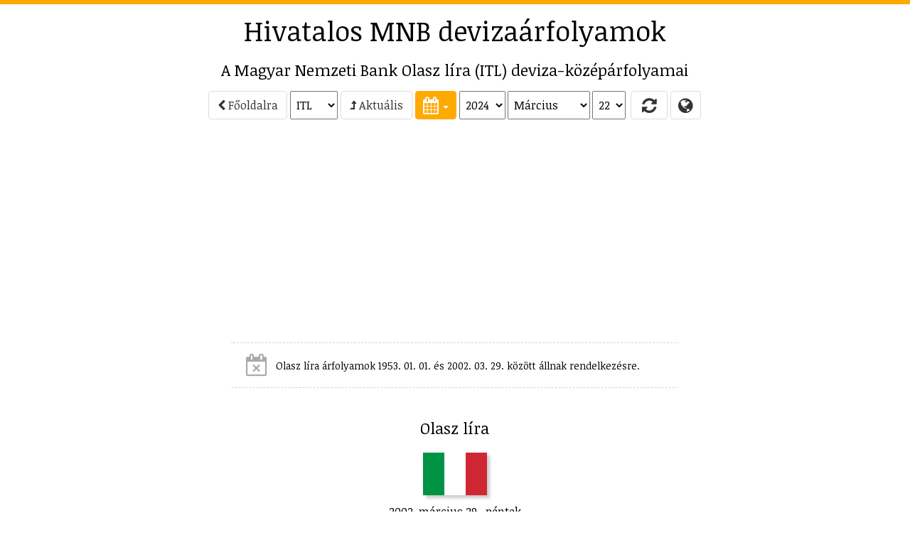

--- FILE ---
content_type: text/html; charset=utf-8
request_url: https://arfolyam.iridium.hu/ITL/2024-03-22
body_size: 17506
content:
<!DOCTYPE html>
<html lang="hu">
<head>
    <meta charset="utf-8"/>
    <meta name="viewport" content="width=device-width, initial-scale=1.0"/>

    <title>ITL (olasz l&#xED;ra) MNB deviza&#xE1;rfolyam</title>
    <meta name="description" content="A Magyar Nemzet Bank hivatalos olasz l&#xED;ra (ITL) deviza&#xE1;rfolyamai - 2024. 03. 22., grafikon, &#xE1;tv&#xE1;lt&#xE1;s, t&#xE1;bl&#xE1;zat, Excel let&#xF6;lt&#xE9;s.">
        <meta name="keywords" content="&#xE1;rfolyam,MNB,Magyar Nemzeti Bank,deviza,k&#xF6;z&#xE9;p&#xE1;rfolyam,deviza&#xE1;rfolyam,ITL,olasz l&#xED;ra"/>
    <meta name="copyright" content="Copyright (C) 1999-2026 IRIDIUM-FaxBank Kft."/>
    <meta name="distribution" content="global"/>
    
        <link rel="alternate" hreflang="en-GB" href="/en-GB/ITL/2024-03-22"/>
        <link rel="alternate" hreflang="en-US" href="/en-US/ITL/2024-03-22"/>

    <meta property="fb:admins" content="1146293759" />

    <!-- realfavicongenerator.net -->
    <link rel="apple-touch-icon" sizes="57x57" href="/apple-touch-icon-57x57.png?v=WGGy2b98pM">
    <link rel="apple-touch-icon" sizes="60x60" href="/apple-touch-icon-60x60.png?v=WGGy2b98pM">
    <link rel="apple-touch-icon" sizes="72x72" href="/apple-touch-icon-72x72.png?v=WGGy2b98pM">
    <link rel="apple-touch-icon" sizes="76x76" href="/apple-touch-icon-76x76.png?v=WGGy2b98pM">
    <link rel="apple-touch-icon" sizes="114x114" href="/apple-touch-icon-114x114.png?v=WGGy2b98pM">
    <link rel="apple-touch-icon" sizes="120x120" href="/apple-touch-icon-120x120.png?v=WGGy2b98pM">
    <link rel="apple-touch-icon" sizes="144x144" href="/apple-touch-icon-144x144.png?v=WGGy2b98pM">
    <link rel="apple-touch-icon" sizes="152x152" href="/apple-touch-icon-152x152.png?v=WGGy2b98pM">
    <link rel="apple-touch-icon" sizes="180x180" href="/apple-touch-icon-180x180.png?v=WGGy2b98pM">
    <link rel="icon" type="image/png" href="/favicon-32x32.png?v=WGGy2b98pM" sizes="32x32">
    <link rel="icon" type="image/png" href="/android-chrome-192x192.png?v=WGGy2b98pM" sizes="192x192">
    <link rel="icon" type="image/png" href="/favicon-96x96.png?v=WGGy2b98pM" sizes="96x96">
    <link rel="icon" type="image/png" href="/favicon-16x16.png?v=WGGy2b98pM" sizes="16x16">
    <link rel="manifest" href="/manifest.json?v=WGGy2b98pM">
    <link rel="mask-icon" href="/safari-pinned-tab.svg?v=WGGy2b98pM" color="#5bbad5">
    <link rel="shortcut icon" href="/favicon.ico?v=WGGy2b98pM">
    <meta name="apple-mobile-web-app-title" content="MNB árfolyamok">
    <meta name="application-name" content="MNB árfolyamok">
    <meta name="msapplication-TileColor" content="#da532c">
    <meta name="msapplication-TileImage" content="/mstile-144x144.png?v=WGGy2b98pM">
    <meta name="theme-color" content="#ffffff">

    
    
        <link rel="stylesheet" href="/css/bootstrap.min.css?v=z1bs-eoZn8X9doVhGi3urub0SgsnefofG9auNdt_lZo" />
        <link rel="stylesheet" href="/css/bootstrap-xl.css?v=Fpc2sspFtSfwGUro7oBZin5afvDNchbCXlzGkJR7_Fw" />
        <link rel="stylesheet" href="/lib/font-awesome/css/font-awesome.min.css?v=tddwfqj8AKrkC_UArHSY1_Mvaxu_97T96XakA0XrX50" />
        <link rel="stylesheet" href="/lib/bootstrap-switch/dist/css/bootstrap3/bootstrap-switch.min.css?v=4e0eiRTk64tQnM9hmntNxCg5nuKU5MQG_uuCZ7WgfXc" />
        <link rel="stylesheet" href="/lib/bootstrap-datepicker/dist/css/bootstrap-datepicker.min.css?v=g2SDdsPTXBjN0b8q5EIlesfFn3qV9WrPZrC_BT0T8X0" />
        <link rel="stylesheet" href="/css/site.css?v=gdEItjhRuK4QUxIRXWWk7IEmN7e9_UUK5lkV1VrW930" />
        <link rel="stylesheet" href="/css/spritesheet.css?v=QqSNVY1H9-LXDVJbK614PUdYlaYoI-9nmaeJLy9p4BY" />
        <script async src="//pagead2.googlesyndication.com/pagead/js/adsbygoogle.js"></script>
    

    <!-- HTML5 shim and Respond.js for IE8 support of HTML5 elements and media queries -->
    <!--[if lt IE 9]>
        <script src="https://oss.maxcdn.com/html5shiv/3.7.2/html5shiv.min.js"></script>
        <script src="https://oss.maxcdn.com/respond/1.4.2/respond.min.js"></script>
    <![endif]-->
    <!-- favicon (c) Vectorgraphit (http://www.meanicons.com) -->
    <link rel="icon" href="/favicon.ico">

    <script src="/js/show_ads.js"></script>

</head>
<body>

<!-- Google tag(gtag.js) -->

<script async src="https://www.googletagmanager.com/gtag/js?id=G-THSM2SZ4LQ"></script>
<script>
    window.dataLayer = window.dataLayer || [];
    function gtag() { dataLayer.push(arguments); }
    gtag('js', new Date());
    gtag('config', 'G-THSM2SZ4LQ');
</script>



    <script src="https://www.gstatic.com/charts/loader.js"></script>




    <!--[if lt IE 9]>
        <script src="/lib/jquery-1.12.0.min.js"></script>
    <![endif]-->
    <!--[if (gte IE 9) | (!IE)]><!-->
    <script src="https://ajax.aspnetcdn.com/ajax/jquery/jquery-2.1.4.min.js">


    
    </script>
<script>(window.jQuery||document.write("\u003Cscript src=\u0022/lib/jquery/dist/jquery.min.js\u0022\u003E\u003C/script\u003E"));</script>
    <!--<![endif]-->


<div id="layout-container">
    <div id="layout-left">
        <div data-spy="affix" data-offset-top="0">
                    <div class="ac ac-left no-print">
            <ins class="adsbygoogle" data-ad-client="ca-pub-7661233900883349" data-ad-slot="6004693634" data-ad-format="vertical" style="display: block;"></ins>
            <script>
                (adsbygoogle = window.adsbygoogle || []).push({});
            </script>
        </div>

        </div>
    </div>
    <div id="layout-content">
        

        <div class="ac ac-top no-print">
            <ins class="adsbygoogle" data-ad-client="ca-pub-7661233900883349" data-ad-slot="1434893231" data-ad-format="horizontal" style="display: block;"></ins>
            <script>
                (adsbygoogle = window.adsbygoogle || []).push({});
            </script>
        </div>

<h1 class="hidden-xs no-print"><a href="/">Hivatalos MNB deviza&#xE1;rfolyamok</a></h1>
<h2>A Magyar Nemzeti Bank Olasz l&#xED;ra (ITL) deviza-k&#xF6;z&#xE9;p&#xE1;rfolyamai</h2>



<div id="navigator" class="main-section main-nav no-print">
        <div class="main-nav-group">
            <a href="/" class="btn btn-default">
                <i class="fa fa-chevron-left" aria-hidden="true"></i> F&#x151;oldalra</a>
                <select style="vertical-align: middle;" id="Navigator_Currency_Id" name="Navigator.Currency.Id"><option value="AUD">AUD</option>
<option value="BRL">BRL</option>
<option value="CAD">CAD</option>
<option value="CHF">CHF</option>
<option value="CNY">CNY</option>
<option value="CZK">CZK</option>
<option value="DKK">DKK</option>
<option value="EUR">EUR</option>
<option value="GBP">GBP</option>
<option value="HKD">HKD</option>
<option value="IDR">IDR</option>
<option value="ILS">ILS</option>
<option value="INR">INR</option>
<option value="ISK">ISK</option>
<option selected="selected" value="ITL">ITL</option>
<option value="JPY">JPY</option>
<option value="KRW">KRW</option>
<option value="MXN">MXN</option>
<option value="MYR">MYR</option>
<option value="NOK">NOK</option>
<option value="NZD">NZD</option>
<option value="PHP">PHP</option>
<option value="PLN">PLN</option>
<option value="RON">RON</option>
<option value="RSD">RSD</option>
<option value="RUB">RUB</option>
<option value="SEK">SEK</option>
<option value="SGD">SGD</option>
<option value="THB">THB</option>
<option value="TRY">TRY</option>
<option value="UAH">UAH</option>
<option value="USD">USD</option>
<option value="ZAR">ZAR</option>
</select>
        </div>
        <div class="main-nav-group">
            <a href="/ITL" class="btn btn-default">
                <i class="fa fa-level-up" aria-hidden="true"></i> Aktu&#xE1;lis</a>
        </div>
    <div class="main-nav-group">
        <div class="dateselector main-nav-group" id="Navigator_dateselector" data-lang="hu" data-minviewmode="days">
    <div class="dropdown inline" data-part="dropdown">
        <button class="btn btn-success dropdown-toggle btn-tool" type="button" data-toggle="dropdown" title="Naptár">
            <i class="fa fa-calendar"></i>
            <span class="caret"></span>
        </button>
        <ul class="dropdown-menu keep-open" role="menu">
            <li>
                <div data-part="calendar"></div>
            </li>
        </ul>
    </div>
<select data-part="year" id="Navigator_SelectedYear" name="Navigator_SelectedYear"><option value="2026">2026</option>
<option value="2025">2025</option>
<option selected="selected" value="2024">2024</option>
<option value="2023">2023</option>
<option value="2022">2022</option>
<option value="2021">2021</option>
<option value="2020">2020</option>
<option value="2019">2019</option>
<option value="2018">2018</option>
<option value="2017">2017</option>
<option value="2016">2016</option>
<option value="2015">2015</option>
<option value="2014">2014</option>
<option value="2013">2013</option>
<option value="2012">2012</option>
<option value="2011">2011</option>
<option value="2010">2010</option>
<option value="2009">2009</option>
<option value="2008">2008</option>
<option value="2007">2007</option>
<option value="2006">2006</option>
<option value="2005">2005</option>
<option value="2004">2004</option>
<option value="2003">2003</option>
<option value="2002">2002</option>
<option value="2001">2001</option>
<option value="2000">2000</option>
<option value="1999">1999</option>
<option value="1998">1998</option>
<option value="1997">1997</option>
<option value="1996">1996</option>
<option value="1995">1995</option>
<option value="1994">1994</option>
<option value="1993">1993</option>
<option value="1992">1992</option>
<option value="1991">1991</option>
<option value="1990">1990</option>
<option value="1989">1989</option>
<option value="1988">1988</option>
<option value="1987">1987</option>
<option value="1986">1986</option>
<option value="1985">1985</option>
<option value="1984">1984</option>
<option value="1983">1983</option>
<option value="1982">1982</option>
<option value="1981">1981</option>
<option value="1980">1980</option>
<option value="1979">1979</option>
<option value="1978">1978</option>
<option value="1977">1977</option>
<option value="1976">1976</option>
<option value="1975">1975</option>
<option value="1974">1974</option>
<option value="1973">1973</option>
<option value="1972">1972</option>
<option value="1971">1971</option>
<option value="1970">1970</option>
<option value="1969">1969</option>
<option value="1968">1968</option>
<option value="1967">1967</option>
<option value="1966">1966</option>
<option value="1965">1965</option>
<option value="1964">1964</option>
<option value="1963">1963</option>
<option value="1962">1962</option>
<option value="1961">1961</option>
<option value="1960">1960</option>
<option value="1959">1959</option>
<option value="1958">1958</option>
<option value="1957">1957</option>
<option value="1956">1956</option>
<option value="1955">1955</option>
<option value="1954">1954</option>
<option value="1953">1953</option>
<option value="1952">1952</option>
<option value="1951">1951</option>
<option value="1950">1950</option>
<option value="1949">1949</option>
</select><select data-part="month" id="Navigator_SelectedMonth" name="Navigator_SelectedMonth"><option value="1">Janu&#xE1;r</option>
<option value="2">Febru&#xE1;r</option>
<option selected="selected" value="3">M&#xE1;rcius</option>
<option value="4">&#xC1;prilis</option>
<option value="5">M&#xE1;jus</option>
<option value="6">J&#xFA;nius</option>
<option value="7">J&#xFA;lius</option>
<option value="8">Augusztus</option>
<option value="9">Szeptember</option>
<option value="10">Okt&#xF3;ber</option>
<option value="11">November</option>
<option value="12">December</option>
</select><select data-part="day" id="Navigator_SelectedDay" name="Navigator_SelectedDay"><option value="1">1</option>
<option value="2">2</option>
<option value="3">3</option>
<option value="4">4</option>
<option value="5">5</option>
<option value="6">6</option>
<option value="7">7</option>
<option value="8">8</option>
<option value="9">9</option>
<option value="10">10</option>
<option value="11">11</option>
<option value="12">12</option>
<option value="13">13</option>
<option value="14">14</option>
<option value="15">15</option>
<option value="16">16</option>
<option value="17">17</option>
<option value="18">18</option>
<option value="19">19</option>
<option value="20">20</option>
<option value="21">21</option>
<option selected="selected" value="22">22</option>
<option value="23">23</option>
<option value="24">24</option>
<option value="25">25</option>
<option value="26">26</option>
<option value="27">27</option>
<option value="28">28</option>
<option value="29">29</option>
<option value="30">30</option>
<option value="31">31</option>
</select></div>
    </div>
    <div class="main-nav-group">
        <button id="Navigator_Refresh" title="Frissítés" class="btn btn-default btn-tool refreshbutton">
            <i class="fa fa-refresh" aria-hidden="true" style="width: 30px;"></i>
        </button>
        <a href="/languages" class="btn btn-default btn-tool" data-toggle="tooltip" title="Languages / Nyelvek">
            <i class="fa fa-globe"></i>
        </a>
    </div>
</div>

<script>
    $(function() {

        function loadSelectedDate() {
            var year = document.getElementById("Navigator_SelectedYear").value;
            var month = document.getElementById("Navigator_SelectedMonth").value;
            var daySelector = document.getElementById("Navigator_SelectedDay");
            var currSelector = document.getElementById("Navigator_Currency_Id");

            var url = "";
            if (currSelector) url += "/" + currSelector.value;
            url += "/" + year + "-" + zeroPad(month, 2);
            if (daySelector) url += "-" + zeroPad(daySelector.value, 2);
            window.location.href = url;
        }

        function refreshNeeded() {
            $("#navigator .refreshbutton").removeClass("btn-default").addClass("btn-primary");
        }

        $('#Navigator_Refresh').on('click',
            function() {
                loadSelectedDate();
            });

        $('#navigator')
            .on('changeDate',
                function(e) {
                    refreshNeeded();
                    loadSelectedDate();
                });

        $('#Navigator_SelectedCurrency')
            .on('change',
                function(e) {
                    refreshNeeded();
                    loadSelectedDate();
                });

        $(function() {
            $('#navigator .dateselector select')
                .on('change',
                    function(e) {
                        refreshNeeded();
                    });
        });
    });
</script>
        <div class="ac ac-header no-print">
            <ins class="adsbygoogle" data-ad-client="ca-pub-7661233900883349" data-ad-slot="8958160039" data-ad-format="auto" style="display: block;"></ins>
            <script>
                (adsbygoogle = window.adsbygoogle || []).push({});
            </script>
        </div>


<div class="no-print main-section main-section-alerts">
            <div class="alert alert-gray centered">
                <span class="fa fa-calendar-times-o fa-2x"></span>
                <span class="alertmessage">
                    <small>Olasz l&#xED;ra &#xE1;rfolyamok 1953. 01. 01. &#xE9;s 2002. 03. 29. k&#xF6;z&#xF6;tt &#xE1;llnak rendelkez&#xE9;sre.</small>
                </span>
            </div>
</div>

<div class="main-section no-print">
    <h2>Olasz l&#xED;ra</h2>

        <div class="no-print">
            <img src="/images/flags/flag_it.png" title="olasz l&#xED;ra" alt="olasz l&#xED;ra" style="box-shadow: 4px 4px 4px #cccccc; height: 60px; margin: 12px; width: auto;" />
        </div>

        <div>
            <p>2002. m&#xE1;rcius 29., p&#xE9;ntek</p>
            <p>
                <span style="font-size: 2em;">1000 ITL = 125,76 HUF</span>
            </p>
        </div>
</div>
    <div class="toc no-print">
        <p>
            <a href="#calendar">Teljes h&#xF3;nap</a>
                <span>|</span>
                <a href="#change">&#xC1;tv&#xE1;lt&#xE1;s</a>
            <span>|</span> <a href="#table">T&#xE1;bl&#xE1;zat</a>
            <span>|</span> <a href="#currencies">P&#xE9;nznemek</a>
        </p>

        <p class="no-print">
            <a class="btn btn-info" href="https://arfolyamcentrum.hu/ITL" target="_blank">ITL valutaárfolyamok <i class="fa fa-angle-double-right"></i></a>
        </p>

    </div>



<script type="text/javascript">
    
    if (!window.drawChartFunctions) {
        google.charts.load('current', { 'packages': ['corechart'] });
        window.drawChartFunctions = [];
    }
</script>


<div class="main-section no-print">
    <h2 class="hidden">Grafikon</h2>
    <div style="overflow: hidden; max-width: 902px;" class="centered">
        <div id="chart_div_ITL_1000" class="chart" style="height: 250px;"></div>
    </div>
</div>
    <script type="text/javascript">
        window.drawChartFunctions.push(
            function() {

                var chartDiv = document.getElementById('chart_div_ITL_1000');
                var items = [[new Date(2000, 9, 11), 135.69, null], [new Date(2000, 9, 12), 135.83, null], [new Date(2000, 9, 13), 135.86, null], [new Date(2000, 9, 16), 135.96, null], [new Date(2000, 9, 17), 135.78, null], [new Date(2000, 9, 18), 135.94, null], [new Date(2000, 9, 19), 135.77, null], [new Date(2000, 9, 20), 135.65, null], [new Date(2000, 9, 24), 135.64, null], [new Date(2000, 9, 25), 135.64, null], [new Date(2000, 9, 26), 135.75, null], [new Date(2000, 9, 27), 135.91, null], [new Date(2000, 9, 30), 135.97, null], [new Date(2000, 9, 31), 135.91, null], [new Date(2000, 10, 2), 135.95, null], [new Date(2000, 10, 3), 136.24, null], [new Date(2000, 10, 6), 136.24, null], [new Date(2000, 10, 7), 136.27, null], [new Date(2000, 10, 8), 136.38, null], [new Date(2000, 10, 9), 136.37, null], [new Date(2000, 10, 10), 136.36, null], [new Date(2000, 10, 13), 136.44, null], [new Date(2000, 10, 14), 136.35, null], [new Date(2000, 10, 15), 136.14, null], [new Date(2000, 10, 16), 136.09, null], [new Date(2000, 10, 17), 136.29, null], [new Date(2000, 10, 20), 136.28, null], [new Date(2000, 10, 21), 136.52, null], [new Date(2000, 10, 22), 136.42, null], [new Date(2000, 10, 23), 136.35, null], [new Date(2000, 10, 24), 136.66, null], [new Date(2000, 10, 27), 136.65, null], [new Date(2000, 10, 28), 136.72, null], [new Date(2000, 10, 29), 136.87, null], [new Date(2000, 10, 30), 136.81, null], [new Date(2000, 11, 1), 136.89, null], [new Date(2000, 11, 4), 136.89, null], [new Date(2000, 11, 5), 136.92, null], [new Date(2000, 11, 6), 136.94, null], [new Date(2000, 11, 7), 136.91, null], [new Date(2000, 11, 8), 136.99, null], [new Date(2000, 11, 11), 137.01, null], [new Date(2000, 11, 12), 137.06, null], [new Date(2000, 11, 13), 136.77, null], [new Date(2000, 11, 14), 136.73, null], [new Date(2000, 11, 15), 136.73, null], [new Date(2000, 11, 18), 136.65, null], [new Date(2000, 11, 19), 136.68, null], [new Date(2000, 11, 20), 136.61, null], [new Date(2000, 11, 21), 136.6, null], [new Date(2000, 11, 22), 136.79, null], [new Date(2000, 11, 27), 136.77, null], [new Date(2000, 11, 28), 137.21, null], [new Date(2000, 11, 29), 136.83, null], [new Date(2001, 0, 2), 136.64, null], [new Date(2001, 0, 3), 136.72, null], [new Date(2001, 0, 4), 136.77, null], [new Date(2001, 0, 5), 136.8, null], [new Date(2001, 0, 8), 136.82, null], [new Date(2001, 0, 9), 136.8, null], [new Date(2001, 0, 10), 137.03, null], [new Date(2001, 0, 11), 136.83, null], [new Date(2001, 0, 12), 136.87, null], [new Date(2001, 0, 15), 136.89, null], [new Date(2001, 0, 16), 136.84, null], [new Date(2001, 0, 17), 136.97, null], [new Date(2001, 0, 18), 136.91, null], [new Date(2001, 0, 19), 136.94, null], [new Date(2001, 0, 22), 136.84, null], [new Date(2001, 0, 23), 136.85, null], [new Date(2001, 0, 24), 136.88, null], [new Date(2001, 0, 25), 136.92, null], [new Date(2001, 0, 26), 136.95, null], [new Date(2001, 0, 29), 136.95, null], [new Date(2001, 0, 30), 136.93, null], [new Date(2001, 0, 31), 136.94, null], [new Date(2001, 1, 1), 137, null], [new Date(2001, 1, 2), 137, null], [new Date(2001, 1, 5), 137.02, null], [new Date(2001, 1, 6), 137.03, null], [new Date(2001, 1, 7), 137.04, null], [new Date(2001, 1, 8), 137.1, null], [new Date(2001, 1, 9), 137.1, null], [new Date(2001, 1, 12), 137.11, null], [new Date(2001, 1, 13), 137.22, null], [new Date(2001, 1, 14), 137.15, null], [new Date(2001, 1, 15), 137.19, null], [new Date(2001, 1, 16), 137.19, null], [new Date(2001, 1, 19), 137.25, null], [new Date(2001, 1, 20), 137.23, null], [new Date(2001, 1, 21), 137.24, null], [new Date(2001, 1, 22), 137.54, null], [new Date(2001, 1, 23), 137.38, null], [new Date(2001, 1, 26), 137.46, null], [new Date(2001, 1, 27), 137.48, null], [new Date(2001, 1, 28), 137.45, null], [new Date(2001, 2, 1), 137.48, null], [new Date(2001, 2, 2), 137.58, null], [new Date(2001, 2, 5), 137.59, null], [new Date(2001, 2, 6), 137.51, null], [new Date(2001, 2, 7), 137.53, null], [new Date(2001, 2, 8), 137.52, null], [new Date(2001, 2, 9), 137.49, null], [new Date(2001, 2, 12), 137.5, null], [new Date(2001, 2, 13), 137.56, null], [new Date(2001, 2, 14), 137.62, null], [new Date(2001, 2, 19), 137.74, null], [new Date(2001, 2, 20), 137.59, null], [new Date(2001, 2, 21), 137.62, null], [new Date(2001, 2, 22), 137.67, null], [new Date(2001, 2, 23), 137.66, null], [new Date(2001, 2, 26), 137.68, null], [new Date(2001, 2, 27), 137.7, null], [new Date(2001, 2, 28), 137.76, null], [new Date(2001, 2, 29), 137.74, null], [new Date(2001, 2, 30), 137.74, null], [new Date(2001, 3, 2), 137.75, null], [new Date(2001, 3, 3), 137.75, null], [new Date(2001, 3, 4), 137.77, null], [new Date(2001, 3, 5), 137.8, null], [new Date(2001, 3, 6), 137.8, null], [new Date(2001, 3, 9), 137.81, null], [new Date(2001, 3, 10), 137.82, null], [new Date(2001, 3, 11), 137.86, null], [new Date(2001, 3, 12), 137.88, null], [new Date(2001, 3, 13), 137.87, null], [new Date(2001, 3, 17), 137.89, null], [new Date(2001, 3, 18), 137.89, null], [new Date(2001, 3, 19), 137.91, null], [new Date(2001, 3, 20), 137.92, null], [new Date(2001, 3, 23), 137.95, null], [new Date(2001, 3, 24), 137.98, null], [new Date(2001, 3, 25), 137.95, null], [new Date(2001, 3, 26), 138, null], [new Date(2001, 3, 27), 138.04, null], [new Date(2001, 4, 2), 138.02, null], [new Date(2001, 4, 3), 138.04, null], [new Date(2001, 4, 4), 135.2, null], [new Date(2001, 4, 7), 134.28, null], [new Date(2001, 4, 8), 134.3, null], [new Date(2001, 4, 9), 133.43, null], [new Date(2001, 4, 10), 133.6, null], [new Date(2001, 4, 11), 132.76, null], [new Date(2001, 4, 14), 132.86, null], [new Date(2001, 4, 15), 133.14, null], [new Date(2001, 4, 16), 133.37, null], [new Date(2001, 4, 17), 133.08, null], [new Date(2001, 4, 18), 133.24, null], [new Date(2001, 4, 21), 133.5, null], [new Date(2001, 4, 22), 133.47, null], [new Date(2001, 4, 23), 133.05, null], [new Date(2001, 4, 24), 132.63, null], [new Date(2001, 4, 25), 132.07, null], [new Date(2001, 4, 28), 131.82, null], [new Date(2001, 4, 29), 131.29, null], [new Date(2001, 4, 30), 130.92, null], [new Date(2001, 4, 31), 130.86, null], [new Date(2001, 5, 1), 131.16, null], [new Date(2001, 5, 5), 130.83, null], [new Date(2001, 5, 6), 129.61, null], [new Date(2001, 5, 7), 128.85, null], [new Date(2001, 5, 8), 129.21, null], [new Date(2001, 5, 11), 129.06, null], [new Date(2001, 5, 12), 128.65, null], [new Date(2001, 5, 13), 127.8, null], [new Date(2001, 5, 14), 127.8, null], [new Date(2001, 5, 15), 127.41, null], [new Date(2001, 5, 18), 126.84, null], [new Date(2001, 5, 19), 127.11, null], [new Date(2001, 5, 20), 127.43, null], [new Date(2001, 5, 21), 126.64, null], [new Date(2001, 5, 22), 126.01, null], [new Date(2001, 5, 25), 126.16, null], [new Date(2001, 5, 26), 125.52, null], [new Date(2001, 5, 27), 125.51, null], [new Date(2001, 5, 28), 125.09, null], [new Date(2001, 5, 29), 125.8, null], [new Date(2001, 6, 2), 125.84, null], [new Date(2001, 6, 3), 125.14, null], [new Date(2001, 6, 4), 124.7, null], [new Date(2001, 6, 5), 125.4, null], [new Date(2001, 6, 6), 127.06, null], [new Date(2001, 6, 9), 130.29, null], [new Date(2001, 6, 10), 130.12, null], [new Date(2001, 6, 11), 133.19, null], [new Date(2001, 6, 12), 130.51, null], [new Date(2001, 6, 13), 132.55, null], [new Date(2001, 6, 16), 133.1, null], [new Date(2001, 6, 17), 130.47, null], [new Date(2001, 6, 18), 128.76, null], [new Date(2001, 6, 19), 129.01, null], [new Date(2001, 6, 20), 128.6, null], [new Date(2001, 6, 23), 128.02, null], [new Date(2001, 6, 24), 127.58, null], [new Date(2001, 6, 25), 127.19, null], [new Date(2001, 6, 26), 127.9, null], [new Date(2001, 6, 27), 127.92, null], [new Date(2001, 6, 30), 127.5, null], [new Date(2001, 6, 31), 127.93, null], [new Date(2001, 7, 1), 128.34, null], [new Date(2001, 7, 2), 128.31, null], [new Date(2001, 7, 3), 128.44, null], [new Date(2001, 7, 6), 127.64, null], [new Date(2001, 7, 7), 127.53, null], [new Date(2001, 7, 8), 127.64, null], [new Date(2001, 7, 9), 127.7, null], [new Date(2001, 7, 10), 127.59, null], [new Date(2001, 7, 13), 127.37, null], [new Date(2001, 7, 14), 127.6, null], [new Date(2001, 7, 15), 129.11, null], [new Date(2001, 7, 16), 132.93, null], [new Date(2001, 7, 17), 132.36, null], [new Date(2001, 7, 21), 132.73, null], [new Date(2001, 7, 22), 133.08, null], [new Date(2001, 7, 23), 131.04, null], [new Date(2001, 7, 24), 129.83, null], [new Date(2001, 7, 27), 130.98, null], [new Date(2001, 7, 28), 130.93, null], [new Date(2001, 7, 29), 131.22, null], [new Date(2001, 7, 30), 130.3, null], [new Date(2001, 7, 31), 130.95, null], [new Date(2001, 8, 3), 130.17, null], [new Date(2001, 8, 4), 130.07, null], [new Date(2001, 8, 5), 130.06, null], [new Date(2001, 8, 6), 130.37, null], [new Date(2001, 8, 7), 130.64, null], [new Date(2001, 8, 10), 130.76, null], [new Date(2001, 8, 11), 130.11, null], [new Date(2001, 8, 12), 132.21, null], [new Date(2001, 8, 13), 131.71, null], [new Date(2001, 8, 14), 131.87, null], [new Date(2001, 8, 17), 133.49, null], [new Date(2001, 8, 18), 132.58, null], [new Date(2001, 8, 19), 133.31, null], [new Date(2001, 8, 20), 133.67, null], [new Date(2001, 8, 21), 133.32, null], [new Date(2001, 8, 24), 134.73, null], [new Date(2001, 8, 25), 134.56, null], [new Date(2001, 8, 26), 133.19, null], [new Date(2001, 8, 27), 133, null], [new Date(2001, 8, 28), 133.12, null], [new Date(2001, 9, 1), 132.81, null], [new Date(2001, 9, 2), 133.31, null], [new Date(2001, 9, 3), 133, null], [new Date(2001, 9, 4), 132.86, null], [new Date(2001, 9, 5), 132.47, null], [new Date(2001, 9, 8), 133.94, null], [new Date(2001, 9, 9), 132.95, null], [new Date(2001, 9, 10), 132.38, null], [new Date(2001, 9, 11), 131.59, null], [new Date(2001, 9, 12), 131.73, null], [new Date(2001, 9, 15), 131.87, null], [new Date(2001, 9, 16), 131.42, null], [new Date(2001, 9, 17), 131.26, null], [new Date(2001, 9, 18), 131.54, null], [new Date(2001, 9, 19), 130.88, null], [new Date(2001, 9, 24), 130.27, null], [new Date(2001, 9, 25), 130.12, null], [new Date(2001, 9, 26), 131.2, null], [new Date(2001, 9, 29), 131.16, null], [new Date(2001, 9, 30), 132.03, null], [new Date(2001, 10, 5), 131.14, null], [new Date(2001, 10, 6), 130.4, null], [new Date(2001, 10, 7), 129.85, null], [new Date(2001, 10, 8), 129.35, null], [new Date(2001, 10, 9), 129.34, null], [new Date(2001, 10, 12), 129.28, null], [new Date(2001, 10, 13), 129.01, null], [new Date(2001, 10, 14), 128.81, null], [new Date(2001, 10, 15), 129.03, null], [new Date(2001, 10, 16), 130.03, null], [new Date(2001, 10, 19), 129.44, null], [new Date(2001, 10, 20), 128.94, null], [new Date(2001, 10, 21), 129.19, null], [new Date(2001, 10, 22), 130.3, null], [new Date(2001, 10, 23), 130.28, null], [new Date(2001, 10, 26), 130.09, null], [new Date(2001, 10, 27), 129.83, null], [new Date(2001, 10, 28), 129.86, null], [new Date(2001, 10, 29), 129.43, null], [new Date(2001, 10, 30), 129.96, null], [new Date(2001, 11, 3), 129.36, null], [new Date(2001, 11, 4), 128.79, null], [new Date(2001, 11, 5), 128.64, null], [new Date(2001, 11, 6), 128.58, null], [new Date(2001, 11, 7), 128.69, null], [new Date(2001, 11, 10), 129.43, null], [new Date(2001, 11, 11), 128.93, null], [new Date(2001, 11, 12), 127.53, null], [new Date(2001, 11, 13), 127.66, null], [new Date(2001, 11, 14), 127.14, null], [new Date(2001, 11, 17), 127.12, null], [new Date(2001, 11, 18), 126.56, null], [new Date(2001, 11, 19), 127.13, null], [new Date(2001, 11, 20), 127.44, null], [new Date(2001, 11, 21), 127.28, null], [new Date(2001, 11, 27), 126.78, null], [new Date(2001, 11, 28), 127.22, null], [new Date(2002, 0, 2), 126.4, null], [new Date(2002, 0, 3), 126.58, null], [new Date(2002, 0, 4), 126.42, null], [new Date(2002, 0, 7), 125.8, null], [new Date(2002, 0, 8), 126.06, null], [new Date(2002, 0, 9), 126.1, null], [new Date(2002, 0, 10), 125.83, null], [new Date(2002, 0, 11), 126.82, null], [new Date(2002, 0, 14), 125.95, null], [new Date(2002, 0, 15), 126.04, null], [new Date(2002, 0, 16), 125.89, null], [new Date(2002, 0, 17), 125.64, null], [new Date(2002, 0, 18), 125.84, null], [new Date(2002, 0, 21), 125.88, null], [new Date(2002, 0, 22), 125.71, null], [new Date(2002, 0, 23), 125.65, null], [new Date(2002, 0, 24), 125.81, null], [new Date(2002, 0, 25), 126.19, null], [new Date(2002, 0, 28), 126.15, null], [new Date(2002, 0, 29), 125.46, null], [new Date(2002, 0, 30), 125.86, null], [new Date(2002, 0, 31), 125.75, null], [new Date(2002, 1, 1), 125.25, null], [new Date(2002, 1, 4), 125.94, null], [new Date(2002, 1, 5), 126.12, null], [new Date(2002, 1, 6), 126.02, null], [new Date(2002, 1, 7), 126.65, null], [new Date(2002, 1, 8), 125.97, null], [new Date(2002, 1, 11), 125.67, null], [new Date(2002, 1, 12), 125.98, null], [new Date(2002, 1, 13), 125.46, null], [new Date(2002, 1, 14), 125.59, null], [new Date(2002, 1, 15), 124.27, null], [new Date(2002, 1, 18), 124.58, null], [new Date(2002, 1, 19), 125.15, null], [new Date(2002, 1, 20), 126.01, null], [new Date(2002, 1, 21), 125.66, null], [new Date(2002, 1, 22), 125.73, null], [new Date(2002, 1, 25), 125.88, null], [new Date(2002, 1, 26), 126, null], [new Date(2002, 1, 27), 126.69, null], [new Date(2002, 1, 28), 126.97, null], [new Date(2002, 2, 1), 127.06, null], [new Date(2002, 2, 4), 126.5, null], [new Date(2002, 2, 5), 126.23, null], [new Date(2002, 2, 6), 125.94, null], [new Date(2002, 2, 7), 126.27, null], [new Date(2002, 2, 8), 127.33, null], [new Date(2002, 2, 11), 126.51, null], [new Date(2002, 2, 12), 126.45, null], [new Date(2002, 2, 13), 126.71, null], [new Date(2002, 2, 14), 126.93, null], [new Date(2002, 2, 18), 126.59, null], [new Date(2002, 2, 19), 126.71, null], [new Date(2002, 2, 20), 126.54, null], [new Date(2002, 2, 21), 126.13, null], [new Date(2002, 2, 22), 126.02, null], [new Date(2002, 2, 25), 125.94, null], [new Date(2002, 2, 26), 126.25, null], [new Date(2002, 2, 27), 126.01, null], [new Date(2002, 2, 28), 125.78, null], [new Date(2002, 2, 29), 125.76, 125.76]];
                var data = new google.visualization.DataTable();

                var w = document.getElementById('layout-content').offsetWidth;
                var l = items.length * 2.5;
                if (w < l && w > 0)
                    items.splice(0, (l - w) / 2.5);

                data.addColumn('date', 'Dátum');
                data.addColumn('number', 'ITL');
                data.addColumn('number', '');
                data.addRows(items);

                var options = {
                    title: 'HUF / 1000 ITL',
                    legend: { position: 'none' },
                    height: 250,
                    fontName: 'Noticia Text',
                    annotations: {
                        style: 'point',
                        stemColor: 'white',
                        stemLength: 30,
                        stemColor: '#ffaa00',
                        textStyle: {
                            fontSize: 16,
                            bold: true
                        }
                    },
                    selectionMode: 'single',
                    crosshair: {
                        trigger: 'selection',
                        opacity: 0.4
                    },
                    series: {
                        0: { color: '#1863e6' },
                        1: { pointSize: 6, color: '#ffaa00' }
                    }
                };

                var chart = new google.visualization.LineChart(chartDiv);
                chart.draw(data, options);

                google.visualization.events.addOneTimeListener(chart, 'ready', function() {
                    chart.setSelection([{ row: 359, column: 2 }]);
                });

                google.visualization.events.addListener(chart, 'select', function() {
                    chart.setSelection([{ row: 359, column: 2 }]);
                });


            });
    </script>



<div class="main-section no-print" id="calendar">
            <div class="ac ac-content no-print">
            <ins class="adsbygoogle" data-ad-client="ca-pub-7661233900883349" data-ad-slot="2911626430" data-ad-format="rectangle" style="display: block;"></ins>
            <script>
                (adsbygoogle = window.adsbygoogle || []).push({});
            </script>
        </div>

    <h2>2002. m&#xE1;rcius</h2>

        <p>1000 ITL (olasz l&#xED;ra)</p>
        <div style="display: inline-block;">
            <div class="">
                <div class="data data-calendar" style="display: inline-block; overflow: auto;">
                    <table>
                        <tr>
                                <th class="head-top alt">
                                    <div class="head-container">H</div>
                                </th>
                                <th class="head-top alt">
                                    <div class="head-container">K</div>
                                </th>
                                <th class="head-top alt">
                                    <div class="head-container">Sze</div>
                                </th>
                                <th class="head-top alt">
                                    <div class="head-container">Cs</div>
                                </th>
                                <th class="head-top alt">
                                    <div class="head-container">P</div>
                                </th>
                                <th class="head-top alt">
                                    <div class="head-container">Szo</div>
                                </th>
                                <th class="head-top alt">
                                    <div class="head-container">V</div>
                                </th>
                        </tr>

                            <tr>
                                    <td style="vertical-align: top;" class=" other">
                                        <div class="part-day">25</div>
                                        <div clas="part-value"><a title="2002. február 25., hétfő: &#13;1000 olasz líra (ITL) = 125,88 Forint" href="/ITL/2002-02-25#calendar">125,88</a></div>
                                    </td>
                                    <td style="vertical-align: top;" class=" other">
                                        <div class="part-day">26</div>
                                        <div clas="part-value"><a title="2002. február 26., kedd: &#13;1000 olasz líra (ITL) = 126,00 Forint" href="/ITL/2002-02-26#calendar">126,00</a></div>
                                    </td>
                                    <td style="vertical-align: top;" class=" other">
                                        <div class="part-day">27</div>
                                        <div clas="part-value"><a title="2002. február 27., szerda: &#13;1000 olasz líra (ITL) = 126,69 Forint" href="/ITL/2002-02-27#calendar">126,69</a></div>
                                    </td>
                                    <td style="vertical-align: top;" class=" other">
                                        <div class="part-day">28</div>
                                        <div clas="part-value"><a title="2002. február 28., csütörtök: &#13;1000 olasz líra (ITL) = 126,97 Forint" href="/ITL/2002-02-28#calendar">126,97</a></div>
                                    </td>
                                    <td style="vertical-align: top;" class="">
                                        <div class="part-day">1</div>
                                        <div clas="part-value"><a title="2002. március 1., péntek: &#13;1000 olasz líra (ITL) = 127,06 Forint" href="/ITL/2002-03-01#calendar">127,06</a></div>
                                    </td>
                                    <td style="vertical-align: top;" class=" weekend">
                                        <div class="part-day">2</div>
                                        <div clas="part-value"><a title="" href="/ITL/2002-03-02#calendar">&nbsp;</a></div>
                                    </td>
                                    <td style="vertical-align: top;" class=" weekend">
                                        <div class="part-day">3</div>
                                        <div clas="part-value"><a title="" href="/ITL/2002-03-03#calendar">&nbsp;</a></div>
                                    </td>
                            </tr>
                            <tr>
                                    <td style="vertical-align: top;" class="">
                                        <div class="part-day">4</div>
                                        <div clas="part-value"><a title="2002. március 4., hétfő: &#13;1000 olasz líra (ITL) = 126,50 Forint" href="/ITL/2002-03-04#calendar">126,50</a></div>
                                    </td>
                                    <td style="vertical-align: top;" class="">
                                        <div class="part-day">5</div>
                                        <div clas="part-value"><a title="2002. március 5., kedd: &#13;1000 olasz líra (ITL) = 126,23 Forint" href="/ITL/2002-03-05#calendar">126,23</a></div>
                                    </td>
                                    <td style="vertical-align: top;" class="">
                                        <div class="part-day">6</div>
                                        <div clas="part-value"><a title="2002. március 6., szerda: &#13;1000 olasz líra (ITL) = 125,94 Forint" href="/ITL/2002-03-06#calendar">125,94</a></div>
                                    </td>
                                    <td style="vertical-align: top;" class="">
                                        <div class="part-day">7</div>
                                        <div clas="part-value"><a title="2002. március 7., csütörtök: &#13;1000 olasz líra (ITL) = 126,27 Forint" href="/ITL/2002-03-07#calendar">126,27</a></div>
                                    </td>
                                    <td style="vertical-align: top;" class="">
                                        <div class="part-day">8</div>
                                        <div clas="part-value"><a title="2002. március 8., péntek: &#13;1000 olasz líra (ITL) = 127,33 Forint" href="/ITL/2002-03-08#calendar">127,33</a></div>
                                    </td>
                                    <td style="vertical-align: top;" class=" weekend">
                                        <div class="part-day">9</div>
                                        <div clas="part-value"><a title="" href="/ITL/2002-03-09#calendar">&nbsp;</a></div>
                                    </td>
                                    <td style="vertical-align: top;" class=" weekend">
                                        <div class="part-day">10</div>
                                        <div clas="part-value"><a title="" href="/ITL/2002-03-10#calendar">&nbsp;</a></div>
                                    </td>
                            </tr>
                            <tr>
                                    <td style="vertical-align: top;" class="">
                                        <div class="part-day">11</div>
                                        <div clas="part-value"><a title="2002. március 11., hétfő: &#13;1000 olasz líra (ITL) = 126,51 Forint" href="/ITL/2002-03-11#calendar">126,51</a></div>
                                    </td>
                                    <td style="vertical-align: top;" class="">
                                        <div class="part-day">12</div>
                                        <div clas="part-value"><a title="2002. március 12., kedd: &#13;1000 olasz líra (ITL) = 126,45 Forint" href="/ITL/2002-03-12#calendar">126,45</a></div>
                                    </td>
                                    <td style="vertical-align: top;" class="">
                                        <div class="part-day">13</div>
                                        <div clas="part-value"><a title="2002. március 13., szerda: &#13;1000 olasz líra (ITL) = 126,71 Forint" href="/ITL/2002-03-13#calendar">126,71</a></div>
                                    </td>
                                    <td style="vertical-align: top;" class="">
                                        <div class="part-day">14</div>
                                        <div clas="part-value"><a title="2002. március 14., csütörtök: &#13;1000 olasz líra (ITL) = 126,93 Forint" href="/ITL/2002-03-14#calendar">126,93</a></div>
                                    </td>
                                    <td style="vertical-align: top;" class="">
                                        <div class="part-day">15</div>
                                        <div clas="part-value"><a title="" href="/ITL/2002-03-15#calendar">&nbsp;</a></div>
                                    </td>
                                    <td style="vertical-align: top;" class=" weekend">
                                        <div class="part-day">16</div>
                                        <div clas="part-value"><a title="" href="/ITL/2002-03-16#calendar">&nbsp;</a></div>
                                    </td>
                                    <td style="vertical-align: top;" class=" weekend">
                                        <div class="part-day">17</div>
                                        <div clas="part-value"><a title="" href="/ITL/2002-03-17#calendar">&nbsp;</a></div>
                                    </td>
                            </tr>
                            <tr>
                                    <td style="vertical-align: top;" class="">
                                        <div class="part-day">18</div>
                                        <div clas="part-value"><a title="2002. március 18., hétfő: &#13;1000 olasz líra (ITL) = 126,59 Forint" href="/ITL/2002-03-18#calendar">126,59</a></div>
                                    </td>
                                    <td style="vertical-align: top;" class="">
                                        <div class="part-day">19</div>
                                        <div clas="part-value"><a title="2002. március 19., kedd: &#13;1000 olasz líra (ITL) = 126,71 Forint" href="/ITL/2002-03-19#calendar">126,71</a></div>
                                    </td>
                                    <td style="vertical-align: top;" class="">
                                        <div class="part-day">20</div>
                                        <div clas="part-value"><a title="2002. március 20., szerda: &#13;1000 olasz líra (ITL) = 126,54 Forint" href="/ITL/2002-03-20#calendar">126,54</a></div>
                                    </td>
                                    <td style="vertical-align: top;" class="">
                                        <div class="part-day">21</div>
                                        <div clas="part-value"><a title="2002. március 21., csütörtök: &#13;1000 olasz líra (ITL) = 126,13 Forint" href="/ITL/2002-03-21#calendar">126,13</a></div>
                                    </td>
                                    <td style="vertical-align: top;" class="">
                                        <div class="part-day">22</div>
                                        <div clas="part-value"><a title="2002. március 22., péntek: &#13;1000 olasz líra (ITL) = 126,02 Forint" href="/ITL/2002-03-22#calendar">126,02</a></div>
                                    </td>
                                    <td style="vertical-align: top;" class=" weekend">
                                        <div class="part-day">23</div>
                                        <div clas="part-value"><a title="" href="/ITL/2002-03-23#calendar">&nbsp;</a></div>
                                    </td>
                                    <td style="vertical-align: top;" class=" weekend">
                                        <div class="part-day">24</div>
                                        <div clas="part-value"><a title="" href="/ITL/2002-03-24#calendar">&nbsp;</a></div>
                                    </td>
                            </tr>
                            <tr>
                                    <td style="vertical-align: top;" class="">
                                        <div class="part-day">25</div>
                                        <div clas="part-value"><a title="2002. március 25., hétfő: &#13;1000 olasz líra (ITL) = 125,94 Forint" href="/ITL/2002-03-25#calendar">125,94</a></div>
                                    </td>
                                    <td style="vertical-align: top;" class="">
                                        <div class="part-day">26</div>
                                        <div clas="part-value"><a title="2002. március 26., kedd: &#13;1000 olasz líra (ITL) = 126,25 Forint" href="/ITL/2002-03-26#calendar">126,25</a></div>
                                    </td>
                                    <td style="vertical-align: top;" class="">
                                        <div class="part-day">27</div>
                                        <div clas="part-value"><a title="2002. március 27., szerda: &#13;1000 olasz líra (ITL) = 126,01 Forint" href="/ITL/2002-03-27#calendar">126,01</a></div>
                                    </td>
                                    <td style="vertical-align: top;" class="">
                                        <div class="part-day">28</div>
                                        <div clas="part-value"><a title="2002. március 28., csütörtök: &#13;1000 olasz líra (ITL) = 125,78 Forint" href="/ITL/2002-03-28#calendar">125,78</a></div>
                                    </td>
                                    <td style="vertical-align: top;" class="">
                                        <div class="part-day">29</div>
                                        <div clas="part-value"><a title="2002. március 29., péntek: &#13;1000 olasz líra (ITL) = 125,76 Forint" href="/ITL/2002-03-29#calendar">125,76</a></div>
                                    </td>
                                    <td style="vertical-align: top;" class=" weekend">
                                        <div class="part-day">30</div>
                                        <div clas="part-value"><a title="" href="/ITL/2002-03-30#calendar">&nbsp;</a></div>
                                    </td>
                                    <td style="vertical-align: top;" class=" weekend">
                                        <div class="part-day">31</div>
                                        <div clas="part-value"><a title="" href="/ITL/2002-03-31#calendar">&nbsp;</a></div>
                                    </td>
                            </tr>
                    </table>

                </div>
            </div>
        </div>
</div>
<div class="main-section main-nav no-print monthnavigator">
        <a href="/ITL/2024-01" class="btn btn-default hidden-xs"><i class="fa fa-chevron-left"></i> Január</a>
        <a href="/ITL/2024-02" class="btn btn-default "><i class="fa fa-chevron-left"></i> Február</a>
        <a href="/ITL/2024-03" class="btn btn-default ">2024. március</a>
        <a href="/ITL/2024-04" class="btn btn-default ">Április <i class="fa fa-chevron-right"></i></a>
        <a href="/ITL/2024-05" class="btn btn-default hidden-xs">Május <i class="fa fa-chevron-right"></i></a>
</div>
<div id="change" class="main-section no-print">
    <h2>&#xC1;tv&#xE1;lt&#xE1;s</h2>
    <p>2002. m&#xE1;rcius 29., p&#xE9;ntek</p>
    <form role="form" class="changeform">
        
            <div class="changeform-group">
                <input class="form-control" type="text" value="1000" id="foreignInput" />
                <label for="foreignInput">ITL =</label>
            </div>
            <div class="changeform-group">
                <input class="form-control" type="text" value="125,76" id="hufInput" />
                <label for="foreignInput">HUF</label>
            </div>
        
    </form>
</div>

<script>
    $(function() {
        var isCalculating = false;

        function clean(v) {
            v = v.replace(",", ".");
            v = v.replace(" ", "");
            v = v.replace(",", ".");
            v = v.replace(",", ".");
            v = v.replace("&#xA0;", "");
            v = v.replace("&#xA0;", "");
            return v;
        }

        $("#hufInput").on('change keydown paste input', function() {
            if (isCalculating) return;

            isCalculating = true;
            var v = Number(clean($("#hufInput").val()));
            if (isNaN(v)) v = 0;

            var x = 125.76;
            var u = 1000;
            var r = v * u / x;
            var s = r.toFixed(r > 999999 ? 0 : 2).replace(".", ",");
            $("#foreignInput").val(s);
            isCalculating = false;
        });

        $("#foreignInput").on('change keydown paste input', function() {
            if (isCalculating) return;

            isCalculating = true;
            var v = Number(clean($("#foreignInput").val()));
            if (isNaN(v)) v = 0;

            var x = 125.76;
            var u = 1000;
            var r = v * x / u;
            var s = r.toFixed(r > 999999 ? 0 : 2).replace(".", ",");
            $("#hufInput").val(s);
            isCalculating = false;
        });
    });
</script>

<div id="table" class="main-section">
        <h2 class="no-print">T&#xE1;bl&#xE1;zat</h2>
        <div style="display: inline-block;">

                <div class="data data-large " style="display: inline-block; overflow: auto;">
                    <table>
                        <tr>
                            <th class="head-left">&nbsp;</th>

                                <th class="head-top alt">
                                    <div class="head-container">
                                        <div>
                                            <a href="/ITL/2024-03-22" data-toggle="tooltip" data-placement="auto top" title="Olasz l&#xED;ra &#xE1;rfolyam">
                                                <strong>ITL</strong>
                                            </a>
                                        </div>
                                        <div>
                                            <small>
                                                <span>1000</span>
                                            </small>
                                        </div>
                                    </div>
                                </th>

                        </tr>


                            <tr class=" highlighted">
                                <th class="head-left head-left-date s2 highlighted">
                                    <div data-toggle="tooltip" data-placement="auto left" title="2002. m&#xE1;rcius 29., p&#xE9;ntek">
                                        <span style="white-space: nowrap;">
                                            <a href="/ITL/2002-03-29">2002. 03. 29.</a>
                                        </span>
                                    </div>
                                </th>

                                    <td class="s3 selected" title="2002. március 29., péntek: &#13;1000 olasz líra (ITL) = 125,76 Forint">
                                        125,76
                                    </td>
                            </tr>
                            <tr class="">
                                <th class="head-left head-left-date s1">
                                    <div data-toggle="tooltip" data-placement="auto left" title="2002. m&#xE1;rcius 28., cs&#xFC;t&#xF6;rt&#xF6;k">
                                        <span style="white-space: nowrap;">
                                            <a href="/ITL/2002-03-28">2002. 03. 28.</a>
                                        </span>
                                    </div>
                                </th>

                                    <td class="s2" title="2002. március 28., csütörtök: &#13;1000 olasz líra (ITL) = 125,78 Forint">
                                        125,78
                                    </td>
                            </tr>
                            <tr class="">
                                <th class="head-left head-left-date s2">
                                    <div data-toggle="tooltip" data-placement="auto left" title="2002. m&#xE1;rcius 27., szerda">
                                        <span style="white-space: nowrap;">
                                            <a href="/ITL/2002-03-27">2002. 03. 27.</a>
                                        </span>
                                    </div>
                                </th>

                                    <td class="s3" title="2002. március 27., szerda: &#13;1000 olasz líra (ITL) = 126,01 Forint">
                                        126,01
                                    </td>
                            </tr>
                            <tr class="">
                                <th class="head-left head-left-date s1">
                                    <div data-toggle="tooltip" data-placement="auto left" title="2002. m&#xE1;rcius 26., kedd">
                                        <span style="white-space: nowrap;">
                                            <a href="/ITL/2002-03-26">2002. 03. 26.</a>
                                        </span>
                                    </div>
                                </th>

                                    <td class="s2" title="2002. március 26., kedd: &#13;1000 olasz líra (ITL) = 126,25 Forint">
                                        126,25
                                    </td>
                            </tr>
                            <tr class="">
                                <th class="head-left head-left-date s2">
                                    <div data-toggle="tooltip" data-placement="auto left" title="2002. m&#xE1;rcius 25., h&#xE9;tf&#x151;">
                                        <span style="white-space: nowrap;">
                                            <a href="/ITL/2002-03-25">2002. 03. 25.</a>
                                        </span>
                                    </div>
                                </th>

                                    <td class="s3" title="2002. március 25., hétfő: &#13;1000 olasz líra (ITL) = 125,94 Forint">
                                        125,94
                                    </td>
                            </tr>
                            <tr class="">
                                <th class="head-left head-left-date s1">
                                    <div data-toggle="tooltip" data-placement="auto left" title="2002. m&#xE1;rcius 22., p&#xE9;ntek">
                                        <span style="white-space: nowrap;">
                                            <a href="/ITL/2002-03-22">2002. 03. 22.</a>
                                        </span>
                                    </div>
                                </th>

                                    <td class="s2" title="2002. március 22., péntek: &#13;1000 olasz líra (ITL) = 126,02 Forint">
                                        126,02
                                    </td>
                            </tr>
                            <tr class="">
                                <th class="head-left head-left-date s2">
                                    <div data-toggle="tooltip" data-placement="auto left" title="2002. m&#xE1;rcius 21., cs&#xFC;t&#xF6;rt&#xF6;k">
                                        <span style="white-space: nowrap;">
                                            <a href="/ITL/2002-03-21">2002. 03. 21.</a>
                                        </span>
                                    </div>
                                </th>

                                    <td class="s3" title="2002. március 21., csütörtök: &#13;1000 olasz líra (ITL) = 126,13 Forint">
                                        126,13
                                    </td>
                            </tr>
                            <tr class="">
                                <th class="head-left head-left-date s1">
                                    <div data-toggle="tooltip" data-placement="auto left" title="2002. m&#xE1;rcius 20., szerda">
                                        <span style="white-space: nowrap;">
                                            <a href="/ITL/2002-03-20">2002. 03. 20.</a>
                                        </span>
                                    </div>
                                </th>

                                    <td class="s2" title="2002. március 20., szerda: &#13;1000 olasz líra (ITL) = 126,54 Forint">
                                        126,54
                                    </td>
                            </tr>
                            <tr class="">
                                <th class="head-left head-left-date s2">
                                    <div data-toggle="tooltip" data-placement="auto left" title="2002. m&#xE1;rcius 19., kedd">
                                        <span style="white-space: nowrap;">
                                            <a href="/ITL/2002-03-19">2002. 03. 19.</a>
                                        </span>
                                    </div>
                                </th>

                                    <td class="s3" title="2002. március 19., kedd: &#13;1000 olasz líra (ITL) = 126,71 Forint">
                                        126,71
                                    </td>
                            </tr>
                            <tr class="">
                                <th class="head-left head-left-date s1">
                                    <div data-toggle="tooltip" data-placement="auto left" title="2002. m&#xE1;rcius 18., h&#xE9;tf&#x151;">
                                        <span style="white-space: nowrap;">
                                            <a href="/ITL/2002-03-18">2002. 03. 18.</a>
                                        </span>
                                    </div>
                                </th>

                                    <td class="s2" title="2002. március 18., hétfő: &#13;1000 olasz líra (ITL) = 126,59 Forint">
                                        126,59
                                    </td>
                            </tr>
                            <tr class="">
                                <th class="head-left head-left-date s2">
                                    <div data-toggle="tooltip" data-placement="auto left" title="2002. m&#xE1;rcius 14., cs&#xFC;t&#xF6;rt&#xF6;k">
                                        <span style="white-space: nowrap;">
                                            <a href="/ITL/2002-03-14">2002. 03. 14.</a>
                                        </span>
                                    </div>
                                </th>

                                    <td class="s3" title="2002. március 14., csütörtök: &#13;1000 olasz líra (ITL) = 126,93 Forint">
                                        126,93
                                    </td>
                            </tr>
                            <tr class="">
                                <th class="head-left head-left-date s1">
                                    <div data-toggle="tooltip" data-placement="auto left" title="2002. m&#xE1;rcius 13., szerda">
                                        <span style="white-space: nowrap;">
                                            <a href="/ITL/2002-03-13">2002. 03. 13.</a>
                                        </span>
                                    </div>
                                </th>

                                    <td class="s2" title="2002. március 13., szerda: &#13;1000 olasz líra (ITL) = 126,71 Forint">
                                        126,71
                                    </td>
                            </tr>
                            <tr class="">
                                <th class="head-left head-left-date s2">
                                    <div data-toggle="tooltip" data-placement="auto left" title="2002. m&#xE1;rcius 12., kedd">
                                        <span style="white-space: nowrap;">
                                            <a href="/ITL/2002-03-12">2002. 03. 12.</a>
                                        </span>
                                    </div>
                                </th>

                                    <td class="s3" title="2002. március 12., kedd: &#13;1000 olasz líra (ITL) = 126,45 Forint">
                                        126,45
                                    </td>
                            </tr>
                            <tr class="">
                                <th class="head-left head-left-date s1">
                                    <div data-toggle="tooltip" data-placement="auto left" title="2002. m&#xE1;rcius 11., h&#xE9;tf&#x151;">
                                        <span style="white-space: nowrap;">
                                            <a href="/ITL/2002-03-11">2002. 03. 11.</a>
                                        </span>
                                    </div>
                                </th>

                                    <td class="s2" title="2002. március 11., hétfő: &#13;1000 olasz líra (ITL) = 126,51 Forint">
                                        126,51
                                    </td>
                            </tr>
                            <tr class="">
                                <th class="head-left head-left-date s2">
                                    <div data-toggle="tooltip" data-placement="auto left" title="2002. m&#xE1;rcius 8., p&#xE9;ntek">
                                        <span style="white-space: nowrap;">
                                            <a href="/ITL/2002-03-08">2002. 03. 08.</a>
                                        </span>
                                    </div>
                                </th>

                                    <td class="s3" title="2002. március 8., péntek: &#13;1000 olasz líra (ITL) = 127,33 Forint">
                                        127,33
                                    </td>
                            </tr>
                            <tr class="">
                                <th class="head-left head-left-date s1">
                                    <div data-toggle="tooltip" data-placement="auto left" title="2002. m&#xE1;rcius 7., cs&#xFC;t&#xF6;rt&#xF6;k">
                                        <span style="white-space: nowrap;">
                                            <a href="/ITL/2002-03-07">2002. 03. 07.</a>
                                        </span>
                                    </div>
                                </th>

                                    <td class="s2" title="2002. március 7., csütörtök: &#13;1000 olasz líra (ITL) = 126,27 Forint">
                                        126,27
                                    </td>
                            </tr>
                            <tr class="">
                                <th class="head-left head-left-date s2">
                                    <div data-toggle="tooltip" data-placement="auto left" title="2002. m&#xE1;rcius 6., szerda">
                                        <span style="white-space: nowrap;">
                                            <a href="/ITL/2002-03-06">2002. 03. 06.</a>
                                        </span>
                                    </div>
                                </th>

                                    <td class="s3" title="2002. március 6., szerda: &#13;1000 olasz líra (ITL) = 125,94 Forint">
                                        125,94
                                    </td>
                            </tr>
                            <tr class="">
                                <th class="head-left head-left-date s1">
                                    <div data-toggle="tooltip" data-placement="auto left" title="2002. m&#xE1;rcius 5., kedd">
                                        <span style="white-space: nowrap;">
                                            <a href="/ITL/2002-03-05">2002. 03. 05.</a>
                                        </span>
                                    </div>
                                </th>

                                    <td class="s2" title="2002. március 5., kedd: &#13;1000 olasz líra (ITL) = 126,23 Forint">
                                        126,23
                                    </td>
                            </tr>
                            <tr class="">
                                <th class="head-left head-left-date s2">
                                    <div data-toggle="tooltip" data-placement="auto left" title="2002. m&#xE1;rcius 4., h&#xE9;tf&#x151;">
                                        <span style="white-space: nowrap;">
                                            <a href="/ITL/2002-03-04">2002. 03. 04.</a>
                                        </span>
                                    </div>
                                </th>

                                    <td class="s3" title="2002. március 4., hétfő: &#13;1000 olasz líra (ITL) = 126,50 Forint">
                                        126,50
                                    </td>
                            </tr>
                            <tr class="">
                                <th class="head-left head-left-date s1">
                                    <div data-toggle="tooltip" data-placement="auto left" title="2002. m&#xE1;rcius 1., p&#xE9;ntek">
                                        <span style="white-space: nowrap;">
                                            <a href="/ITL/2002-03-01">2002. 03. 01.</a>
                                        </span>
                                    </div>
                                </th>

                                    <td class="s2" title="2002. március 1., péntek: &#13;1000 olasz líra (ITL) = 127,06 Forint">
                                        127,06
                                    </td>
                            </tr>
                    </table>

                </div>

        </div>
</div>




<script>
    TOOLS = {
        setFilterStarred: function (value) {
            Cookies.set("fs", value);
            this.reload();
        },

        setDisplayMode: function (value) {
            Cookies.set("dm", value);
            $(document).scrollTop(0);
            window.location.href = "/ITL/2024-03-22";
        },

        setSortOrder: function (value) {
            Cookies.set("so", value);
            this.reload();
        },

        reload: function () {
            $(document).scrollTop(0);
            location.reload();
        }
    };
</script>

<div class="main-section no-print">
    <div class="btn-group">
        <button title="Régebbi dátumok előre" class="btn btn-default " onclick="TOOLS.setSortOrder('a')">
            <i class="fa fa fa-sort-amount-asc"></i>
        </button>
        <button title="Újabb dátumok előre" class="btn btn-default btn-active" onclick="TOOLS.setSortOrder('d')">
            <i class="fa fa fa-sort-amount-desc"></i>
        </button>
    </div>

</div>

<div class="main-section no-print">
    <div>
        <a href="/downloads?c=ITL&amp;from=2024-03-01&amp;to=2024-03-31" class="btn btn-default">
            <span class="fa fa-download" aria-hidden="true"></span> Let&#xF6;lt&#xE9;sek
        </a>
        <button class="btn btn-default" onclick="window.print();">
            <span class="fa fa-print" aria-hidden="true"></span> Nyomtat&#xE1;s
        </button>
            <button id="copybutton" class="btn btn-default hidden">
                <span class="fa fa-clipboard" aria-hidden="true"></span>
                M&#xE1;sol&#xE1;s v&#xE1;g&#xF3;lapra
                <span class="copy-button-done"> - K&#xE9;sz!</span>
            </button>
    </div>
</div>

    <script>
        $(function () {
            var clipboardText = "Dátum\tITL\nEgység\t1000\n2002. 03. 29.\t125,76\n2002. 03. 28.\t125,78\n2002. 03. 27.\t126,01\n2002. 03. 26.\t126,25\n2002. 03. 25.\t125,94\n2002. 03. 22.\t126,02\n2002. 03. 21.\t126,13\n2002. 03. 20.\t126,54\n2002. 03. 19.\t126,71\n2002. 03. 18.\t126,59\n2002. 03. 14.\t126,93\n2002. 03. 13.\t126,71\n2002. 03. 12.\t126,45\n2002. 03. 11.\t126,51\n2002. 03. 08.\t127,33\n2002. 03. 07.\t126,27\n2002. 03. 06.\t125,94\n2002. 03. 05.\t126,23\n2002. 03. 04.\t126,50\n2002. 03. 01.\t127,06\n";
            $("#copybutton").attr("data-clipboard-text", clipboardText);
        });
    </script>


<div class="main-section no-print">

    <div class="social-container">
        <div class="fb-like" data-href="http://arfolyam.iridium.hu" data-layout="button" data-action="like" data-show-faces="false" data-share="true"></div>
    </div>
</div>



<div class="no-print main-section currency-list" id="currencies">
    <h2 class="no-print">P&#xE9;nznemek</h2>

    <div class="nopadding" id="currencies_content">
            <div style="display: inline-block; vertical-align: top;">
                <hr />
                <div style="display: inline-block; text-align: left; width: 300px;">
                        <div class="currency-list-item " style="white-space: nowrap;">
                            <a title="AUD (Ausztr&#xE1;l doll&#xE1;r) &#xE1;rfolyamok &#xE9;s grafikon" href="/AUD/2024-03-22" class="btn btn-default btn-currency">
<span class="currency-id">AUD</span>                                        <span class=".currency-list-flag-container">
                                            <i class="icon-flag icon-flag_au" alt="AUD"></i>
                                        </span>
                            </a>
                            <span style="display: inline-block; vertical-align: middle; white-space: normal;">
                                <a title="AUD (Ausztr&#xE1;l doll&#xE1;r) &#xE1;rfolyamok &#xE9;s grafikon" href="/AUD/2024-03-22">Ausztr&#xE1;l doll&#xE1;r</a>
                            </span>
                        </div>
                        <div class="currency-list-item " style="white-space: nowrap;">
                            <a title="BRL (Brazil re&#xE1;l) &#xE1;rfolyamok &#xE9;s grafikon" href="/BRL/2024-03-22" class="btn btn-default btn-currency">
<span class="currency-id">BRL</span>                                        <span class=".currency-list-flag-container">
                                            <i class="icon-flag icon-flag_br" alt="BRL"></i>
                                        </span>
                            </a>
                            <span style="display: inline-block; vertical-align: middle; white-space: normal;">
                                <a title="BRL (Brazil re&#xE1;l) &#xE1;rfolyamok &#xE9;s grafikon" href="/BRL/2024-03-22">Brazil re&#xE1;l</a>
                            </span>
                        </div>
                        <div class="currency-list-item " style="white-space: nowrap;">
                            <a title="CAD (Kanadai doll&#xE1;r) &#xE1;rfolyamok &#xE9;s grafikon" href="/CAD/2024-03-22" class="btn btn-default btn-currency">
<span class="currency-id">CAD</span>                                        <span class=".currency-list-flag-container">
                                            <i class="icon-flag icon-flag_ca" alt="CAD"></i>
                                        </span>
                            </a>
                            <span style="display: inline-block; vertical-align: middle; white-space: normal;">
                                <a title="CAD (Kanadai doll&#xE1;r) &#xE1;rfolyamok &#xE9;s grafikon" href="/CAD/2024-03-22">Kanadai doll&#xE1;r</a>
                            </span>
                        </div>
                        <div class="currency-list-item " style="white-space: nowrap;">
                            <a title="CHF (Sv&#xE1;jci frank) &#xE1;rfolyamok &#xE9;s grafikon" href="/CHF/2024-03-22" class="btn btn-default btn-currency">
<span class="currency-id">CHF</span>                                        <span class=".currency-list-flag-container">
                                            <i class="icon-flag icon-flag_ch" alt="CHF"></i>
                                        </span>
                            </a>
                            <span style="display: inline-block; vertical-align: middle; white-space: normal;">
                                <a title="CHF (Sv&#xE1;jci frank) &#xE1;rfolyamok &#xE9;s grafikon" href="/CHF/2024-03-22">Sv&#xE1;jci frank</a>
                            </span>
                        </div>
                        <div class="currency-list-item " style="white-space: nowrap;">
                            <a title="CNY (K&#xED;nai j&#xFC;an) &#xE1;rfolyamok &#xE9;s grafikon" href="/CNY/2024-03-22" class="btn btn-default btn-currency">
<span class="currency-id">CNY</span>                                        <span class=".currency-list-flag-container">
                                            <i class="icon-flag icon-flag_cn" alt="CNY"></i>
                                        </span>
                            </a>
                            <span style="display: inline-block; vertical-align: middle; white-space: normal;">
                                <a title="CNY (K&#xED;nai j&#xFC;an) &#xE1;rfolyamok &#xE9;s grafikon" href="/CNY/2024-03-22">K&#xED;nai j&#xFC;an</a>
                            </span>
                        </div>
                        <div class="currency-list-item " style="white-space: nowrap;">
                            <a title="CZK (Cseh korona) &#xE1;rfolyamok &#xE9;s grafikon" href="/CZK/2024-03-22" class="btn btn-default btn-currency">
<span class="currency-id">CZK</span>                                        <span class=".currency-list-flag-container">
                                            <i class="icon-flag icon-flag_cz" alt="CZK"></i>
                                        </span>
                            </a>
                            <span style="display: inline-block; vertical-align: middle; white-space: normal;">
                                <a title="CZK (Cseh korona) &#xE1;rfolyamok &#xE9;s grafikon" href="/CZK/2024-03-22">Cseh korona</a>
                            </span>
                        </div>
                </div>
            </div>
            <div style="display: inline-block; vertical-align: top;">
                <hr />
                <div style="display: inline-block; text-align: left; width: 300px;">
                        <div class="currency-list-item " style="white-space: nowrap;">
                            <a title="DKK (D&#xE1;n korona) &#xE1;rfolyamok &#xE9;s grafikon" href="/DKK/2024-03-22" class="btn btn-default btn-currency">
<span class="currency-id">DKK</span>                                        <span class=".currency-list-flag-container">
                                            <i class="icon-flag icon-flag_dk" alt="DKK"></i>
                                        </span>
                            </a>
                            <span style="display: inline-block; vertical-align: middle; white-space: normal;">
                                <a title="DKK (D&#xE1;n korona) &#xE1;rfolyamok &#xE9;s grafikon" href="/DKK/2024-03-22">D&#xE1;n korona</a>
                            </span>
                        </div>
                        <div class="currency-list-item " style="white-space: nowrap;">
                            <a title="EUR (Euro) &#xE1;rfolyamok &#xE9;s grafikon" href="/EUR/2024-03-22" class="btn btn-default btn-currency">
<span class="currency-id">EUR</span>                                        <span class=".currency-list-flag-container">
                                            <i class="icon-flag icon-flag_eu" alt="EUR"></i>
                                        </span>
                            </a>
                            <span style="display: inline-block; vertical-align: middle; white-space: normal;">
                                <a title="EUR (Euro) &#xE1;rfolyamok &#xE9;s grafikon" href="/EUR/2024-03-22">Euro</a>
                            </span>
                        </div>
                        <div class="currency-list-item " style="white-space: nowrap;">
                            <a title="GBP (Angol font) &#xE1;rfolyamok &#xE9;s grafikon" href="/GBP/2024-03-22" class="btn btn-default btn-currency">
<span class="currency-id">GBP</span>                                        <span class=".currency-list-flag-container">
                                            <i class="icon-flag icon-flag_gb" alt="GBP"></i>
                                        </span>
                            </a>
                            <span style="display: inline-block; vertical-align: middle; white-space: normal;">
                                <a title="GBP (Angol font) &#xE1;rfolyamok &#xE9;s grafikon" href="/GBP/2024-03-22">Angol font</a>
                            </span>
                        </div>
                        <div class="currency-list-item " style="white-space: nowrap;">
                            <a title="HKD (Hongkongi doll&#xE1;r) &#xE1;rfolyamok &#xE9;s grafikon" href="/HKD/2024-03-22" class="btn btn-default btn-currency">
<span class="currency-id">HKD</span>                                        <span class=".currency-list-flag-container">
                                            <i class="icon-flag icon-flag_hk" alt="HKD"></i>
                                        </span>
                            </a>
                            <span style="display: inline-block; vertical-align: middle; white-space: normal;">
                                <a title="HKD (Hongkongi doll&#xE1;r) &#xE1;rfolyamok &#xE9;s grafikon" href="/HKD/2024-03-22">Hongkongi doll&#xE1;r</a>
                            </span>
                        </div>
                        <div class="currency-list-item " style="white-space: nowrap;">
                            <a title="IDR (Indon&#xE9;z r&#xFA;pia) &#xE1;rfolyamok &#xE9;s grafikon" href="/IDR/2024-03-22" class="btn btn-default btn-currency">
<span class="currency-id">IDR</span>                                        <span class=".currency-list-flag-container">
                                            <i class="icon-flag icon-flag_id" alt="IDR"></i>
                                        </span>
                            </a>
                            <span style="display: inline-block; vertical-align: middle; white-space: normal;">
                                <a title="IDR (Indon&#xE9;z r&#xFA;pia) &#xE1;rfolyamok &#xE9;s grafikon" href="/IDR/2024-03-22">Indon&#xE9;z r&#xFA;pia</a>
                            </span>
                        </div>
                        <div class="currency-list-item " style="white-space: nowrap;">
                            <a title="ILS (Izraeli s&#xE9;kel) &#xE1;rfolyamok &#xE9;s grafikon" href="/ILS/2024-03-22" class="btn btn-default btn-currency">
<span class="currency-id">ILS</span>                                        <span class=".currency-list-flag-container">
                                            <i class="icon-flag icon-flag_il" alt="ILS"></i>
                                        </span>
                            </a>
                            <span style="display: inline-block; vertical-align: middle; white-space: normal;">
                                <a title="ILS (Izraeli s&#xE9;kel) &#xE1;rfolyamok &#xE9;s grafikon" href="/ILS/2024-03-22">Izraeli s&#xE9;kel</a>
                            </span>
                        </div>
                </div>
            </div>
            <div style="display: inline-block; vertical-align: top;">
                <hr />
                <div style="display: inline-block; text-align: left; width: 300px;">
                        <div class="currency-list-item " style="white-space: nowrap;">
                            <a title="INR (Indiai rupia) &#xE1;rfolyamok &#xE9;s grafikon" href="/INR/2024-03-22" class="btn btn-default btn-currency">
<span class="currency-id">INR</span>                                        <span class=".currency-list-flag-container">
                                            <i class="icon-flag icon-flag_in" alt="INR"></i>
                                        </span>
                            </a>
                            <span style="display: inline-block; vertical-align: middle; white-space: normal;">
                                <a title="INR (Indiai rupia) &#xE1;rfolyamok &#xE9;s grafikon" href="/INR/2024-03-22">Indiai rupia</a>
                            </span>
                        </div>
                        <div class="currency-list-item " style="white-space: nowrap;">
                            <a title="ISK (Izlandi korona) &#xE1;rfolyamok &#xE9;s grafikon" href="/ISK/2024-03-22" class="btn btn-default btn-currency">
<span class="currency-id">ISK</span>                                        <span class=".currency-list-flag-container">
                                            <i class="icon-flag icon-flag_is" alt="ISK"></i>
                                        </span>
                            </a>
                            <span style="display: inline-block; vertical-align: middle; white-space: normal;">
                                <a title="ISK (Izlandi korona) &#xE1;rfolyamok &#xE9;s grafikon" href="/ISK/2024-03-22">Izlandi korona</a>
                            </span>
                        </div>
                        <div class="currency-list-item " style="white-space: nowrap;">
                            <a title="JPY (Jap&#xE1;n yen) &#xE1;rfolyamok &#xE9;s grafikon" href="/JPY/2024-03-22" class="btn btn-default btn-currency">
<span class="currency-id">JPY</span>                                        <span class=".currency-list-flag-container">
                                            <i class="icon-flag icon-flag_jp" alt="JPY"></i>
                                        </span>
                            </a>
                            <span style="display: inline-block; vertical-align: middle; white-space: normal;">
                                <a title="JPY (Jap&#xE1;n yen) &#xE1;rfolyamok &#xE9;s grafikon" href="/JPY/2024-03-22">Jap&#xE1;n yen</a>
                            </span>
                        </div>
                        <div class="currency-list-item " style="white-space: nowrap;">
                            <a title="KRW (D&#xE9;l-koreai won) &#xE1;rfolyamok &#xE9;s grafikon" href="/KRW/2024-03-22" class="btn btn-default btn-currency">
<span class="currency-id">KRW</span>                                        <span class=".currency-list-flag-container">
                                            <i class="icon-flag icon-flag_kr" alt="KRW"></i>
                                        </span>
                            </a>
                            <span style="display: inline-block; vertical-align: middle; white-space: normal;">
                                <a title="KRW (D&#xE9;l-koreai won) &#xE1;rfolyamok &#xE9;s grafikon" href="/KRW/2024-03-22">D&#xE9;l-koreai won</a>
                            </span>
                        </div>
                        <div class="currency-list-item " style="white-space: nowrap;">
                            <a title="MXN (Mexik&#xF3;i peso) &#xE1;rfolyamok &#xE9;s grafikon" href="/MXN/2024-03-22" class="btn btn-default btn-currency">
<span class="currency-id">MXN</span>                                        <span class=".currency-list-flag-container">
                                            <i class="icon-flag icon-flag_mx" alt="MXN"></i>
                                        </span>
                            </a>
                            <span style="display: inline-block; vertical-align: middle; white-space: normal;">
                                <a title="MXN (Mexik&#xF3;i peso) &#xE1;rfolyamok &#xE9;s grafikon" href="/MXN/2024-03-22">Mexik&#xF3;i peso</a>
                            </span>
                        </div>
                        <div class="currency-list-item " style="white-space: nowrap;">
                            <a title="MYR (Mal&#xE1;j ringgit) &#xE1;rfolyamok &#xE9;s grafikon" href="/MYR/2024-03-22" class="btn btn-default btn-currency">
<span class="currency-id">MYR</span>                                        <span class=".currency-list-flag-container">
                                            <i class="icon-flag icon-flag_my" alt="MYR"></i>
                                        </span>
                            </a>
                            <span style="display: inline-block; vertical-align: middle; white-space: normal;">
                                <a title="MYR (Mal&#xE1;j ringgit) &#xE1;rfolyamok &#xE9;s grafikon" href="/MYR/2024-03-22">Mal&#xE1;j ringgit</a>
                            </span>
                        </div>
                </div>
            </div>
            <div style="display: inline-block; vertical-align: top;">
                <hr />
                <div style="display: inline-block; text-align: left; width: 300px;">
                        <div class="currency-list-item " style="white-space: nowrap;">
                            <a title="NOK (Norv&#xE9;g korona) &#xE1;rfolyamok &#xE9;s grafikon" href="/NOK/2024-03-22" class="btn btn-default btn-currency">
<span class="currency-id">NOK</span>                                        <span class=".currency-list-flag-container">
                                            <i class="icon-flag icon-flag_no" alt="NOK"></i>
                                        </span>
                            </a>
                            <span style="display: inline-block; vertical-align: middle; white-space: normal;">
                                <a title="NOK (Norv&#xE9;g korona) &#xE1;rfolyamok &#xE9;s grafikon" href="/NOK/2024-03-22">Norv&#xE9;g korona</a>
                            </span>
                        </div>
                        <div class="currency-list-item " style="white-space: nowrap;">
                            <a title="NZD (&#xDA;j-z&#xE9;landi doll&#xE1;r) &#xE1;rfolyamok &#xE9;s grafikon" href="/NZD/2024-03-22" class="btn btn-default btn-currency">
<span class="currency-id">NZD</span>                                        <span class=".currency-list-flag-container">
                                            <i class="icon-flag icon-flag_nz" alt="NZD"></i>
                                        </span>
                            </a>
                            <span style="display: inline-block; vertical-align: middle; white-space: normal;">
                                <a title="NZD (&#xDA;j-z&#xE9;landi doll&#xE1;r) &#xE1;rfolyamok &#xE9;s grafikon" href="/NZD/2024-03-22">&#xDA;j-z&#xE9;landi doll&#xE1;r</a>
                            </span>
                        </div>
                        <div class="currency-list-item " style="white-space: nowrap;">
                            <a title="PHP (F&#xFC;l&#xF6;p-szigeteki peso) &#xE1;rfolyamok &#xE9;s grafikon" href="/PHP/2024-03-22" class="btn btn-default btn-currency">
<span class="currency-id">PHP</span>                                        <span class=".currency-list-flag-container">
                                            <i class="icon-flag icon-flag_ph" alt="PHP"></i>
                                        </span>
                            </a>
                            <span style="display: inline-block; vertical-align: middle; white-space: normal;">
                                <a title="PHP (F&#xFC;l&#xF6;p-szigeteki peso) &#xE1;rfolyamok &#xE9;s grafikon" href="/PHP/2024-03-22">F&#xFC;l&#xF6;p-szigeteki peso</a>
                            </span>
                        </div>
                        <div class="currency-list-item " style="white-space: nowrap;">
                            <a title="PLN (Lengyel zloty) &#xE1;rfolyamok &#xE9;s grafikon" href="/PLN/2024-03-22" class="btn btn-default btn-currency">
<span class="currency-id">PLN</span>                                        <span class=".currency-list-flag-container">
                                            <i class="icon-flag icon-flag_pl" alt="PLN"></i>
                                        </span>
                            </a>
                            <span style="display: inline-block; vertical-align: middle; white-space: normal;">
                                <a title="PLN (Lengyel zloty) &#xE1;rfolyamok &#xE9;s grafikon" href="/PLN/2024-03-22">Lengyel zloty</a>
                            </span>
                        </div>
                        <div class="currency-list-item " style="white-space: nowrap;">
                            <a title="RON (&#xDA;j rom&#xE1;n lej) &#xE1;rfolyamok &#xE9;s grafikon" href="/RON/2024-03-22" class="btn btn-default btn-currency">
<span class="currency-id">RON</span>                                        <span class=".currency-list-flag-container">
                                            <i class="icon-flag icon-flag_ro" alt="RON"></i>
                                        </span>
                            </a>
                            <span style="display: inline-block; vertical-align: middle; white-space: normal;">
                                <a title="RON (&#xDA;j rom&#xE1;n lej) &#xE1;rfolyamok &#xE9;s grafikon" href="/RON/2024-03-22">&#xDA;j rom&#xE1;n lej</a>
                            </span>
                        </div>
                        <div class="currency-list-item " style="white-space: nowrap;">
                            <a title="RSD (Szerb din&#xE1;r) &#xE1;rfolyamok &#xE9;s grafikon" href="/RSD/2024-03-22" class="btn btn-default btn-currency">
<span class="currency-id">RSD</span>                                        <span class=".currency-list-flag-container">
                                            <i class="icon-flag icon-flag_rs" alt="RSD"></i>
                                        </span>
                            </a>
                            <span style="display: inline-block; vertical-align: middle; white-space: normal;">
                                <a title="RSD (Szerb din&#xE1;r) &#xE1;rfolyamok &#xE9;s grafikon" href="/RSD/2024-03-22">Szerb din&#xE1;r</a>
                            </span>
                        </div>
                </div>
            </div>
            <div style="display: inline-block; vertical-align: top;">
                <hr />
                <div style="display: inline-block; text-align: left; width: 300px;">
                        <div class="currency-list-item " style="white-space: nowrap;">
                            <a title="RUB (Orosz rubel) &#xE1;rfolyamok &#xE9;s grafikon" href="/RUB/2024-03-22" class="btn btn-default btn-currency">
<span class="currency-id">RUB</span>                                        <span class=".currency-list-flag-container">
                                            <i class="icon-flag icon-flag_ru" alt="RUB"></i>
                                        </span>
                            </a>
                            <span style="display: inline-block; vertical-align: middle; white-space: normal;">
                                <a title="RUB (Orosz rubel) &#xE1;rfolyamok &#xE9;s grafikon" href="/RUB/2024-03-22">Orosz rubel</a>
                            </span>
                        </div>
                        <div class="currency-list-item " style="white-space: nowrap;">
                            <a title="SEK (Sv&#xE9;d korona) &#xE1;rfolyamok &#xE9;s grafikon" href="/SEK/2024-03-22" class="btn btn-default btn-currency">
<span class="currency-id">SEK</span>                                        <span class=".currency-list-flag-container">
                                            <i class="icon-flag icon-flag_se" alt="SEK"></i>
                                        </span>
                            </a>
                            <span style="display: inline-block; vertical-align: middle; white-space: normal;">
                                <a title="SEK (Sv&#xE9;d korona) &#xE1;rfolyamok &#xE9;s grafikon" href="/SEK/2024-03-22">Sv&#xE9;d korona</a>
                            </span>
                        </div>
                        <div class="currency-list-item " style="white-space: nowrap;">
                            <a title="SGD (Szingap&#xFA;ri doll&#xE1;r) &#xE1;rfolyamok &#xE9;s grafikon" href="/SGD/2024-03-22" class="btn btn-default btn-currency">
<span class="currency-id">SGD</span>                                        <span class=".currency-list-flag-container">
                                            <i class="icon-flag icon-flag_sg" alt="SGD"></i>
                                        </span>
                            </a>
                            <span style="display: inline-block; vertical-align: middle; white-space: normal;">
                                <a title="SGD (Szingap&#xFA;ri doll&#xE1;r) &#xE1;rfolyamok &#xE9;s grafikon" href="/SGD/2024-03-22">Szingap&#xFA;ri doll&#xE1;r</a>
                            </span>
                        </div>
                        <div class="currency-list-item " style="white-space: nowrap;">
                            <a title="THB (Thai b&#xE1;t) &#xE1;rfolyamok &#xE9;s grafikon" href="/THB/2024-03-22" class="btn btn-default btn-currency">
<span class="currency-id">THB</span>                                        <span class=".currency-list-flag-container">
                                            <i class="icon-flag icon-flag_th" alt="THB"></i>
                                        </span>
                            </a>
                            <span style="display: inline-block; vertical-align: middle; white-space: normal;">
                                <a title="THB (Thai b&#xE1;t) &#xE1;rfolyamok &#xE9;s grafikon" href="/THB/2024-03-22">Thai b&#xE1;t</a>
                            </span>
                        </div>
                        <div class="currency-list-item " style="white-space: nowrap;">
                            <a title="TRY (&#xDA;j t&#xF6;r&#xF6;k l&#xED;ra) &#xE1;rfolyamok &#xE9;s grafikon" href="/TRY/2024-03-22" class="btn btn-default btn-currency">
<span class="currency-id">TRY</span>                                        <span class=".currency-list-flag-container">
                                            <i class="icon-flag icon-flag_tr" alt="TRY"></i>
                                        </span>
                            </a>
                            <span style="display: inline-block; vertical-align: middle; white-space: normal;">
                                <a title="TRY (&#xDA;j t&#xF6;r&#xF6;k l&#xED;ra) &#xE1;rfolyamok &#xE9;s grafikon" href="/TRY/2024-03-22">&#xDA;j t&#xF6;r&#xF6;k l&#xED;ra</a>
                            </span>
                        </div>
                        <div class="currency-list-item " style="white-space: nowrap;">
                            <a title="UAH (Ukr&#xE1;n hryvna) &#xE1;rfolyamok &#xE9;s grafikon" href="/UAH/2024-03-22" class="btn btn-default btn-currency">
<span class="currency-id">UAH</span>                                        <span class=".currency-list-flag-container">
                                            <i class="icon-flag icon-flag_ua" alt="UAH"></i>
                                        </span>
                            </a>
                            <span style="display: inline-block; vertical-align: middle; white-space: normal;">
                                <a title="UAH (Ukr&#xE1;n hryvna) &#xE1;rfolyamok &#xE9;s grafikon" href="/UAH/2024-03-22">Ukr&#xE1;n hryvna</a>
                            </span>
                        </div>
                </div>
            </div>
            <div style="display: inline-block; vertical-align: top;">
                <hr />
                <div style="display: inline-block; text-align: left; width: 300px;">
                        <div class="currency-list-item " style="white-space: nowrap;">
                            <a title="USD (USA doll&#xE1;r) &#xE1;rfolyamok &#xE9;s grafikon" href="/USD/2024-03-22" class="btn btn-default btn-currency">
<span class="currency-id">USD</span>                                        <span class=".currency-list-flag-container">
                                            <i class="icon-flag icon-flag_us" alt="USD"></i>
                                        </span>
                            </a>
                            <span style="display: inline-block; vertical-align: middle; white-space: normal;">
                                <a title="USD (USA doll&#xE1;r) &#xE1;rfolyamok &#xE9;s grafikon" href="/USD/2024-03-22">USA doll&#xE1;r</a>
                            </span>
                        </div>
                        <div class="currency-list-item " style="white-space: nowrap;">
                            <a title="ZAR (D&#xE9;l-afrikai rand) &#xE1;rfolyamok &#xE9;s grafikon" href="/ZAR/2024-03-22" class="btn btn-default btn-currency">
<span class="currency-id">ZAR</span>                                        <span class=".currency-list-flag-container">
                                            <i class="icon-flag icon-flag_za" alt="ZAR"></i>
                                        </span>
                            </a>
                            <span style="display: inline-block; vertical-align: middle; white-space: normal;">
                                <a title="ZAR (D&#xE9;l-afrikai rand) &#xE1;rfolyamok &#xE9;s grafikon" href="/ZAR/2024-03-22">D&#xE9;l-afrikai rand</a>
                            </span>
                        </div>
                </div>
            </div>
    </div>
</div>


<div class="no-print main-section currency-list" id="archivedcurrencies">
    <h2 class="no-print">Arch&#xED;vum</h2>

    <div class="nopadding" id="archivedcurrencies_content">
            <div style="display: inline-block; vertical-align: top;">
                <hr />
                <div style="display: inline-block; text-align: left; width: 300px;">
                        <div class="currency-list-item archive" style="white-space: nowrap;">
                            <a title="ATS (Osztr&#xE1;k schilling) &#xE1;rfolyamok &#xE9;s grafikon" href="/ATS/2024-03-22" class="btn btn-default btn-currency">
<span class="currency-id">ATS</span>                                        <span class=".currency-list-flag-container">
                                            <i class="icon-flag icon-flag_at" alt="ATS"></i>
                                        </span>
                            </a>
                            <span style="display: inline-block; vertical-align: middle; white-space: normal;">
                                <a title="ATS (Osztr&#xE1;k schilling) &#xE1;rfolyamok &#xE9;s grafikon" href="/ATS/2024-03-22">Osztr&#xE1;k schilling</a>
                                    <br /><small style="color: GrayText;">(1957 - 2002)</small>
                            </span>
                        </div>
                        <div class="currency-list-item archive" style="white-space: nowrap;">
                            <a title="AUP (Ausztr&#xE1;l font) &#xE1;rfolyamok &#xE9;s grafikon" href="/AUP/2024-03-22" class="btn btn-default btn-currency">
<span class="currency-id">AUP</span>                                        <span class=".currency-list-flag-container">
                                            <i class="icon-flag icon-flag_au" alt="AUP"></i>
                                        </span>
                            </a>
                            <span style="display: inline-block; vertical-align: middle; white-space: normal;">
                                <a title="AUP (Ausztr&#xE1;l font) &#xE1;rfolyamok &#xE9;s grafikon" href="/AUP/2024-03-22">Ausztr&#xE1;l font</a>
                                    <br /><small style="color: GrayText;">(1953 - 1967)</small>
                            </span>
                        </div>
                        <div class="currency-list-item archive" style="white-space: nowrap;">
                            <a title="BEF (Belga frank) &#xE1;rfolyamok &#xE9;s grafikon" href="/BEF/2024-03-22" class="btn btn-default btn-currency">
<span class="currency-id">BEF</span>                                        <span class=".currency-list-flag-container">
                                            <i class="icon-flag icon-flag_be" alt="BEF"></i>
                                        </span>
                            </a>
                            <span style="display: inline-block; vertical-align: middle; white-space: normal;">
                                <a title="BEF (Belga frank) &#xE1;rfolyamok &#xE9;s grafikon" href="/BEF/2024-03-22">Belga frank</a>
                                    <br /><small style="color: GrayText;">(1949 - 2002)</small>
                            </span>
                        </div>
                        <div class="currency-list-item archive" style="white-space: nowrap;">
                            <a title="BGL (Bolg&#xE1;r leva) &#xE1;rfolyamok &#xE9;s grafikon" href="/BGL/2024-03-22" class="btn btn-default btn-currency">
<span class="currency-id">BGL</span>                                        <span class=".currency-list-flag-container">
                                            <i class="icon-flag icon-flag_bg" alt="BGL"></i>
                                        </span>
                            </a>
                            <span style="display: inline-block; vertical-align: middle; white-space: normal;">
                                <a title="BGL (Bolg&#xE1;r leva) &#xE1;rfolyamok &#xE9;s grafikon" href="/BGL/2024-03-22">Bolg&#xE1;r leva</a>
                                    <br /><small style="color: GrayText;">(1961 - 1967)</small>
                            </span>
                        </div>
                        <div class="currency-list-item archive" style="white-space: nowrap;">
                            <a title="BGN (Bolg&#xE1;r Leva) &#xE1;rfolyamok &#xE9;s grafikon" href="/BGN/2024-03-22" class="btn btn-default btn-currency">
<span class="currency-id">BGN</span>                                        <span class=".currency-list-flag-container">
                                            <i class="icon-flag icon-flag_bg" alt="BGN"></i>
                                        </span>
                            </a>
                            <span style="display: inline-block; vertical-align: middle; white-space: normal;">
                                <a title="BGN (Bolg&#xE1;r Leva) &#xE1;rfolyamok &#xE9;s grafikon" href="/BGN/2024-03-22">Bolg&#xE1;r Leva</a>
                                    <br /><small style="color: GrayText;">(2006 - 2025)</small>
                            </span>
                        </div>
                        <div class="currency-list-item archive" style="white-space: nowrap;">
                            <a title="CSD (Szerb din&#xE1;r) &#xE1;rfolyamok &#xE9;s grafikon" href="/CSD/2024-03-22" class="btn btn-default btn-currency">
<span class="currency-id">CSD</span>                                        <span class=".currency-list-flag-container">
                                            <i class="icon-flag icon-flag_rs" alt="CSD"></i>
                                        </span>
                            </a>
                            <span style="display: inline-block; vertical-align: middle; white-space: normal;">
                                <a title="CSD (Szerb din&#xE1;r) &#xE1;rfolyamok &#xE9;s grafikon" href="/CSD/2024-03-22">Szerb din&#xE1;r</a>
                                    <br /><small style="color: GrayText;">(2006 - 2006)</small>
                            </span>
                        </div>
                </div>
            </div>
            <div style="display: inline-block; vertical-align: top;">
                <hr />
                <div style="display: inline-block; text-align: left; width: 300px;">
                        <div class="currency-list-item archive" style="white-space: nowrap;">
                            <a title="CSK (Csehszlov&#xE1;k korona) &#xE1;rfolyamok &#xE9;s grafikon" href="/CSK/2024-03-22" class="btn btn-default btn-currency">
<span class="currency-id">CSK</span>                                        <span class=".currency-list-flag-container">
                                            <i class="icon-flag icon-flag_cz" alt="CSK"></i>
                                        </span>
                            </a>
                            <span style="display: inline-block; vertical-align: middle; white-space: normal;">
                                <a title="CSK (Csehszlov&#xE1;k korona) &#xE1;rfolyamok &#xE9;s grafikon" href="/CSK/2024-03-22">Csehszlov&#xE1;k korona</a>
                                    <br /><small style="color: GrayText;">(1949 - 1952)</small>
                            </span>
                        </div>
                        <div class="currency-list-item archive" style="white-space: nowrap;">
                            <a title="DDM (NDK m&#xE1;rka) &#xE1;rfolyamok &#xE9;s grafikon" href="/DDM/2024-03-22" class="btn btn-default btn-currency">
<span class="currency-id">DDM</span>                                        <span class=".currency-list-flag-container">
                                            <i class="icon-flag icon-flag_ndk" alt="DDM"></i>
                                        </span>
                            </a>
                            <span style="display: inline-block; vertical-align: middle; white-space: normal;">
                                <a title="DDM (NDK m&#xE1;rka) &#xE1;rfolyamok &#xE9;s grafikon" href="/DDM/2024-03-22">NDK m&#xE1;rka</a>
                                    <br /><small style="color: GrayText;">(1953 - 1967)</small>
                            </span>
                        </div>
                        <div class="currency-list-item archive" style="white-space: nowrap;">
                            <a title="DEM (N&#xE9;met m&#xE1;rka) &#xE1;rfolyamok &#xE9;s grafikon" href="/DEM/2024-03-22" class="btn btn-default btn-currency">
<span class="currency-id">DEM</span>                                        <span class=".currency-list-flag-container">
                                            <i class="icon-flag icon-flag_de" alt="DEM"></i>
                                        </span>
                            </a>
                            <span style="display: inline-block; vertical-align: middle; white-space: normal;">
                                <a title="DEM (N&#xE9;met m&#xE1;rka) &#xE1;rfolyamok &#xE9;s grafikon" href="/DEM/2024-03-22">N&#xE9;met m&#xE1;rka</a>
                                    <br /><small style="color: GrayText;">(1956 - 2002)</small>
                            </span>
                        </div>
                        <div class="currency-list-item archive" style="white-space: nowrap;">
                            <a title="EEK (&#xC9;szt korona) &#xE1;rfolyamok &#xE9;s grafikon" href="/EEK/2024-03-22" class="btn btn-default btn-currency">
<span class="currency-id">EEK</span>                                        <span class=".currency-list-flag-container">
                                            <i class="icon-flag icon-flag_ee" alt="EEK"></i>
                                        </span>
                            </a>
                            <span style="display: inline-block; vertical-align: middle; white-space: normal;">
                                <a title="EEK (&#xC9;szt korona) &#xE1;rfolyamok &#xE9;s grafikon" href="/EEK/2024-03-22">&#xC9;szt korona</a>
                                    <br /><small style="color: GrayText;">(2007 - 2011)</small>
                            </span>
                        </div>
                        <div class="currency-list-item archive" style="white-space: nowrap;">
                            <a title="EGP (Egyiptomi font) &#xE1;rfolyamok &#xE9;s grafikon" href="/EGP/2024-03-22" class="btn btn-default btn-currency">
<span class="currency-id">EGP</span>                                        <span class=".currency-list-flag-container">
                                            <i class="icon-flag icon-flag_eg" alt="EGP"></i>
                                        </span>
                            </a>
                            <span style="display: inline-block; vertical-align: middle; white-space: normal;">
                                <a title="EGP (Egyiptomi font) &#xE1;rfolyamok &#xE9;s grafikon" href="/EGP/2024-03-22">Egyiptomi font</a>
                                    <br /><small style="color: GrayText;">(1949 - 2001)</small>
                            </span>
                        </div>
                        <div class="currency-list-item archive" style="white-space: nowrap;">
                            <a title="ESP (Spanyol peseta) &#xE1;rfolyamok &#xE9;s grafikon" href="/ESP/2024-03-22" class="btn btn-default btn-currency">
<span class="currency-id">ESP</span>                                        <span class=".currency-list-flag-container">
                                            <i class="icon-flag icon-flag_es" alt="ESP"></i>
                                        </span>
                            </a>
                            <span style="display: inline-block; vertical-align: middle; white-space: normal;">
                                <a title="ESP (Spanyol peseta) &#xE1;rfolyamok &#xE9;s grafikon" href="/ESP/2024-03-22">Spanyol peseta</a>
                                    <br /><small style="color: GrayText;">(1973 - 2002)</small>
                            </span>
                        </div>
                </div>
            </div>
            <div style="display: inline-block; vertical-align: top;">
                <hr />
                <div style="display: inline-block; text-align: left; width: 300px;">
                        <div class="currency-list-item archive" style="white-space: nowrap;">
                            <a title="FIM (Finn m&#xE1;rka) &#xE1;rfolyamok &#xE9;s grafikon" href="/FIM/2024-03-22" class="btn btn-default btn-currency">
<span class="currency-id">FIM</span>                                        <span class=".currency-list-flag-container">
                                            <i class="icon-flag icon-flag_fi" alt="FIM"></i>
                                        </span>
                            </a>
                            <span style="display: inline-block; vertical-align: middle; white-space: normal;">
                                <a title="FIM (Finn m&#xE1;rka) &#xE1;rfolyamok &#xE9;s grafikon" href="/FIM/2024-03-22">Finn m&#xE1;rka</a>
                                    <br /><small style="color: GrayText;">(1957 - 2002)</small>
                            </span>
                        </div>
                        <div class="currency-list-item archive" style="white-space: nowrap;">
                            <a title="FRF (Francia frank) &#xE1;rfolyamok &#xE9;s grafikon" href="/FRF/2024-03-22" class="btn btn-default btn-currency">
<span class="currency-id">FRF</span>                                        <span class=".currency-list-flag-container">
                                            <i class="icon-flag icon-flag_fr" alt="FRF"></i>
                                        </span>
                            </a>
                            <span style="display: inline-block; vertical-align: middle; white-space: normal;">
                                <a title="FRF (Francia frank) &#xE1;rfolyamok &#xE9;s grafikon" href="/FRF/2024-03-22">Francia frank</a>
                                    <br /><small style="color: GrayText;">(1960 - 2002)</small>
                            </span>
                        </div>
                        <div class="currency-list-item archive" style="white-space: nowrap;">
                            <a title="GHP (Ghanai font) &#xE1;rfolyamok &#xE9;s grafikon" href="/GHP/2024-03-22" class="btn btn-default btn-currency">
<span class="currency-id">GHP</span>                                        <span class=".currency-list-flag-container">
                                            <i class="icon-flag icon-flag_gh" alt="GHP"></i>
                                        </span>
                            </a>
                            <span style="display: inline-block; vertical-align: middle; white-space: normal;">
                                <a title="GHP (Ghanai font) &#xE1;rfolyamok &#xE9;s grafikon" href="/GHP/2024-03-22">Ghanai font</a>
                                    <br /><small style="color: GrayText;">(1962 - 1967)</small>
                            </span>
                        </div>
                        <div class="currency-list-item archive" style="white-space: nowrap;">
                            <a title="GRD (G&#xF6;r&#xF6;g drachma) &#xE1;rfolyamok &#xE9;s grafikon" href="/GRD/2024-03-22" class="btn btn-default btn-currency">
<span class="currency-id">GRD</span>                                        <span class=".currency-list-flag-container">
                                            <i class="icon-flag icon-flag_gr" alt="GRD"></i>
                                        </span>
                            </a>
                            <span style="display: inline-block; vertical-align: middle; white-space: normal;">
                                <a title="GRD (G&#xF6;r&#xF6;g drachma) &#xE1;rfolyamok &#xE9;s grafikon" href="/GRD/2024-03-22">G&#xF6;r&#xF6;g drachma</a>
                                    <br /><small style="color: GrayText;">(1988 - 2002)</small>
                            </span>
                        </div>
                        <div class="currency-list-item archive" style="white-space: nowrap;">
                            <a title="HRK (Horv&#xE1;t kuna) &#xE1;rfolyamok &#xE9;s grafikon" href="/HRK/2024-03-22" class="btn btn-default btn-currency">
<span class="currency-id">HRK</span>                                        <span class=".currency-list-flag-container">
                                            <i class="icon-flag icon-flag_hr" alt="HRK"></i>
                                        </span>
                            </a>
                            <span style="display: inline-block; vertical-align: middle; white-space: normal;">
                                <a title="HRK (Horv&#xE1;t kuna) &#xE1;rfolyamok &#xE9;s grafikon" href="/HRK/2024-03-22">Horv&#xE1;t kuna</a>
                                    <br /><small style="color: GrayText;">(1998 - 2023)</small>
                            </span>
                        </div>
                        <div class="currency-list-item archive" style="white-space: nowrap;">
                            <a title="IEP (&#xCD;r font) &#xE1;rfolyamok &#xE9;s grafikon" href="/IEP/2024-03-22" class="btn btn-default btn-currency">
<span class="currency-id">IEP</span>                                        <span class=".currency-list-flag-container">
                                            <i class="icon-flag icon-flag_ie" alt="IEP"></i>
                                        </span>
                            </a>
                            <span style="display: inline-block; vertical-align: middle; white-space: normal;">
                                <a title="IEP (&#xCD;r font) &#xE1;rfolyamok &#xE9;s grafikon" href="/IEP/2024-03-22">&#xCD;r font</a>
                                    <br /><small style="color: GrayText;">(1987 - 2002)</small>
                            </span>
                        </div>
                </div>
            </div>
            <div style="display: inline-block; vertical-align: top;">
                <hr />
                <div style="display: inline-block; text-align: left; width: 300px;">
                        <div class="currency-list-item archive" style="white-space: nowrap;">
                            <a title="ITL (Olasz l&#xED;ra) &#xE1;rfolyamok &#xE9;s grafikon" href="/ITL/2024-03-22" class="btn btn-default btn-currency">
<span class="currency-id">ITL</span>                                        <span class=".currency-list-flag-container">
                                            <i class="icon-flag icon-flag_it" alt="ITL"></i>
                                        </span>
                            </a>
                            <span style="display: inline-block; vertical-align: middle; white-space: normal;">
                                <a title="ITL (Olasz l&#xED;ra) &#xE1;rfolyamok &#xE9;s grafikon" href="/ITL/2024-03-22">Olasz l&#xED;ra</a>
                                    <br /><small style="color: GrayText;">(1953 - 2002)</small>
                            </span>
                        </div>
                        <div class="currency-list-item archive" style="white-space: nowrap;">
                            <a title="KPW (&#xC9;szak-koreai won) &#xE1;rfolyamok &#xE9;s grafikon" href="/KPW/2024-03-22" class="btn btn-default btn-currency">
<span class="currency-id">KPW</span>                                        <span class=".currency-list-flag-container">
                                            <i class="icon-flag icon-flag_kp" alt="KPW"></i>
                                        </span>
                            </a>
                            <span style="display: inline-block; vertical-align: middle; white-space: normal;">
                                <a title="KPW (&#xC9;szak-koreai won) &#xE1;rfolyamok &#xE9;s grafikon" href="/KPW/2024-03-22">&#xC9;szak-koreai won</a>
                                    <br /><small style="color: GrayText;">(1958 - 1967)</small>
                            </span>
                        </div>
                        <div class="currency-list-item archive" style="white-space: nowrap;">
                            <a title="KWD (Kuwaiti din&#xE1;r) &#xE1;rfolyamok &#xE9;s grafikon" href="/KWD/2024-03-22" class="btn btn-default btn-currency">
<span class="currency-id">KWD</span>                                        <span class=".currency-list-flag-container">
                                            <i class="icon-flag icon-flag_kw" alt="KWD"></i>
                                        </span>
                            </a>
                            <span style="display: inline-block; vertical-align: middle; white-space: normal;">
                                <a title="KWD (Kuwaiti din&#xE1;r) &#xE1;rfolyamok &#xE9;s grafikon" href="/KWD/2024-03-22">Kuwaiti din&#xE1;r</a>
                                    <br /><small style="color: GrayText;">(1966 - 2001)</small>
                            </span>
                        </div>
                        <div class="currency-list-item archive" style="white-space: nowrap;">
                            <a title="LBP (Libanoni font) &#xE1;rfolyamok &#xE9;s grafikon" href="/LBP/2024-03-22" class="btn btn-default btn-currency">
<span class="currency-id">LBP</span>                                        <span class=".currency-list-flag-container">
                                            <i class="icon-flag icon-flag_lb" alt="LBP"></i>
                                        </span>
                            </a>
                            <span style="display: inline-block; vertical-align: middle; white-space: normal;">
                                <a title="LBP (Libanoni font) &#xE1;rfolyamok &#xE9;s grafikon" href="/LBP/2024-03-22">Libanoni font</a>
                                    <br /><small style="color: GrayText;">(1973 - 1976)</small>
                            </span>
                        </div>
                        <div class="currency-list-item archive" style="white-space: nowrap;">
                            <a title="LTL (Litv&#xE1;n litas) &#xE1;rfolyamok &#xE9;s grafikon" href="/LTL/2024-03-22" class="btn btn-default btn-currency">
<span class="currency-id">LTL</span>                                        <span class=".currency-list-flag-container">
                                            <i class="icon-flag icon-flag_lt" alt="LTL"></i>
                                        </span>
                            </a>
                            <span style="display: inline-block; vertical-align: middle; white-space: normal;">
                                <a title="LTL (Litv&#xE1;n litas) &#xE1;rfolyamok &#xE9;s grafikon" href="/LTL/2024-03-22">Litv&#xE1;n litas</a>
                                    <br /><small style="color: GrayText;">(2007 - 2015)</small>
                            </span>
                        </div>
                        <div class="currency-list-item archive" style="white-space: nowrap;">
                            <a title="LUF (Luxemburgi frank) &#xE1;rfolyamok &#xE9;s grafikon" href="/LUF/2024-03-22" class="btn btn-default btn-currency">
<span class="currency-id">LUF</span>                                        <span class=".currency-list-flag-container">
                                            <i class="icon-flag icon-flag_lu" alt="LUF"></i>
                                        </span>
                            </a>
                            <span style="display: inline-block; vertical-align: middle; white-space: normal;">
                                <a title="LUF (Luxemburgi frank) &#xE1;rfolyamok &#xE9;s grafikon" href="/LUF/2024-03-22">Luxemburgi frank</a>
                                    <br /><small style="color: GrayText;">(1998 - 2001)</small>
                            </span>
                        </div>
                </div>
            </div>
            <div style="display: inline-block; vertical-align: top;">
                <hr />
                <div style="display: inline-block; text-align: left; width: 300px;">
                        <div class="currency-list-item archive" style="white-space: nowrap;">
                            <a title="LVL (Lett lat) &#xE1;rfolyamok &#xE9;s grafikon" href="/LVL/2024-03-22" class="btn btn-default btn-currency">
<span class="currency-id">LVL</span>                                        <span class=".currency-list-flag-container">
                                            <i class="icon-flag icon-flag_lv" alt="LVL"></i>
                                        </span>
                            </a>
                            <span style="display: inline-block; vertical-align: middle; white-space: normal;">
                                <a title="LVL (Lett lat) &#xE1;rfolyamok &#xE9;s grafikon" href="/LVL/2024-03-22">Lett lat</a>
                                    <br /><small style="color: GrayText;">(2007 - 2014)</small>
                            </span>
                        </div>
                        <div class="currency-list-item archive" style="white-space: nowrap;">
                            <a title="MNT (Mongol tugrik) &#xE1;rfolyamok &#xE9;s grafikon" href="/MNT/2024-03-22" class="btn btn-default btn-currency">
<span class="currency-id">MNT</span>                                        <span class=".currency-list-flag-container">
                                            <i class="icon-flag icon-flag_mn" alt="MNT"></i>
                                        </span>
                            </a>
                            <span style="display: inline-block; vertical-align: middle; white-space: normal;">
                                <a title="MNT (Mongol tugrik) &#xE1;rfolyamok &#xE9;s grafikon" href="/MNT/2024-03-22">Mongol tugrik</a>
                                    <br /><small style="color: GrayText;">(1958 - 1967)</small>
                            </span>
                        </div>
                        <div class="currency-list-item archive" style="white-space: nowrap;">
                            <a title="NLG (Holland forint) &#xE1;rfolyamok &#xE9;s grafikon" href="/NLG/2024-03-22" class="btn btn-default btn-currency">
<span class="currency-id">NLG</span>                                        <span class=".currency-list-flag-container">
                                            <i class="icon-flag icon-flag_nl" alt="NLG"></i>
                                        </span>
                            </a>
                            <span style="display: inline-block; vertical-align: middle; white-space: normal;">
                                <a title="NLG (Holland forint) &#xE1;rfolyamok &#xE9;s grafikon" href="/NLG/2024-03-22">Holland forint</a>
                                    <br /><small style="color: GrayText;">(1949 - 2002)</small>
                            </span>
                        </div>
                        <div class="currency-list-item archive" style="white-space: nowrap;">
                            <a title="OAL (Alb&#xE1;n lek) &#xE1;rfolyamok &#xE9;s grafikon" href="/OAL/2024-03-22" class="btn btn-default btn-currency">
<span class="currency-id">OAL</span>                                        <span class=".currency-list-flag-container">
                                            <i class="icon-flag icon-flag_al" alt="OAL"></i>
                                        </span>
                            </a>
                            <span style="display: inline-block; vertical-align: middle; white-space: normal;">
                                <a title="OAL (Alb&#xE1;n lek) &#xE1;rfolyamok &#xE9;s grafikon" href="/OAL/2024-03-22">Alb&#xE1;n lek</a>
                                    <br /><small style="color: GrayText;">(1953 - 1963)</small>
                            </span>
                        </div>
                        <div class="currency-list-item archive" style="white-space: nowrap;">
                            <a title="OBL (Bolg&#xE1;r leva) &#xE1;rfolyamok &#xE9;s grafikon" href="/OBL/2024-03-22" class="btn btn-default btn-currency">
<span class="currency-id">OBL</span>                                        <span class=".currency-list-flag-container">
                                            <i class="icon-flag icon-flag_bg" alt="OBL"></i>
                                        </span>
                            </a>
                            <span style="display: inline-block; vertical-align: middle; white-space: normal;">
                                <a title="OBL (Bolg&#xE1;r leva) &#xE1;rfolyamok &#xE9;s grafikon" href="/OBL/2024-03-22">Bolg&#xE1;r leva</a>
                                    <br /><small style="color: GrayText;">(1953 - 1961)</small>
                            </span>
                        </div>
                        <div class="currency-list-item archive" style="white-space: nowrap;">
                            <a title="OFR (Francia frank) &#xE1;rfolyamok &#xE9;s grafikon" href="/OFR/2024-03-22" class="btn btn-default btn-currency">
<span class="currency-id">OFR</span>                                        <span class=".currency-list-flag-container">
                                            <i class="icon-flag icon-flag_fr" alt="OFR"></i>
                                        </span>
                            </a>
                            <span style="display: inline-block; vertical-align: middle; white-space: normal;">
                                <a title="OFR (Francia frank) &#xE1;rfolyamok &#xE9;s grafikon" href="/OFR/2024-03-22">Francia frank</a>
                                    <br /><small style="color: GrayText;">(1949 - 1959)</small>
                            </span>
                        </div>
                </div>
            </div>
            <div style="display: inline-block; vertical-align: top;">
                <hr />
                <div style="display: inline-block; text-align: left; width: 300px;">
                        <div class="currency-list-item archive" style="white-space: nowrap;">
                            <a title="ORB (Szovjet rubel) &#xE1;rfolyamok &#xE9;s grafikon" href="/ORB/2024-03-22" class="btn btn-default btn-currency">
<span class="currency-id">ORB</span>                                        <span class=".currency-list-flag-container">
                                            <i class="icon-flag icon-flag_su" alt="ORB"></i>
                                        </span>
                            </a>
                            <span style="display: inline-block; vertical-align: middle; white-space: normal;">
                                <a title="ORB (Szovjet rubel) &#xE1;rfolyamok &#xE9;s grafikon" href="/ORB/2024-03-22">Szovjet rubel</a>
                                    <br /><small style="color: GrayText;">(1950 - 1960)</small>
                            </span>
                        </div>
                        <div class="currency-list-item archive" style="white-space: nowrap;">
                            <a title="PKR (Pakiszt&#xE1;ni r&#xFA;pia) &#xE1;rfolyamok &#xE9;s grafikon" href="/PKR/2024-03-22" class="btn btn-default btn-currency">
<span class="currency-id">PKR</span>                                        <span class=".currency-list-flag-container">
                                            <i class="icon-flag icon-flag_pk" alt="PKR"></i>
                                        </span>
                            </a>
                            <span style="display: inline-block; vertical-align: middle; white-space: normal;">
                                <a title="PKR (Pakiszt&#xE1;ni r&#xFA;pia) &#xE1;rfolyamok &#xE9;s grafikon" href="/PKR/2024-03-22">Pakiszt&#xE1;ni r&#xFA;pia</a>
                                    <br /><small style="color: GrayText;">(1952 - 1981)</small>
                            </span>
                        </div>
                        <div class="currency-list-item archive" style="white-space: nowrap;">
                            <a title="PTE (Portug&#xE1;l escudo) &#xE1;rfolyamok &#xE9;s grafikon" href="/PTE/2024-03-22" class="btn btn-default btn-currency">
<span class="currency-id">PTE</span>                                        <span class=".currency-list-flag-container">
                                            <i class="icon-flag icon-flag_pt" alt="PTE"></i>
                                        </span>
                            </a>
                            <span style="display: inline-block; vertical-align: middle; white-space: normal;">
                                <a title="PTE (Portug&#xE1;l escudo) &#xE1;rfolyamok &#xE9;s grafikon" href="/PTE/2024-03-22">Portug&#xE1;l escudo</a>
                                    <br /><small style="color: GrayText;">(1956 - 2002)</small>
                            </span>
                        </div>
                        <div class="currency-list-item archive" style="white-space: nowrap;">
                            <a title="ROL (Rom&#xE1;n lej) &#xE1;rfolyamok &#xE9;s grafikon" href="/ROL/2024-03-22" class="btn btn-default btn-currency">
<span class="currency-id">ROL</span>                                        <span class=".currency-list-flag-container">
                                            <i class="icon-flag icon-flag_ro" alt="ROL"></i>
                                        </span>
                            </a>
                            <span style="display: inline-block; vertical-align: middle; white-space: normal;">
                                <a title="ROL (Rom&#xE1;n lej) &#xE1;rfolyamok &#xE9;s grafikon" href="/ROL/2024-03-22">Rom&#xE1;n lej</a>
                                    <br /><small style="color: GrayText;">(1953 - 2005)</small>
                            </span>
                        </div>
                        <div class="currency-list-item archive" style="white-space: nowrap;">
                            <a title="SDP (Szud&#xE1;ni font) &#xE1;rfolyamok &#xE9;s grafikon" href="/SDP/2024-03-22" class="btn btn-default btn-currency">
<span class="currency-id">SDP</span>                                        <span class=".currency-list-flag-container">
                                            <i class="icon-flag icon-flag_sd" alt="SDP"></i>
                                        </span>
                            </a>
                            <span style="display: inline-block; vertical-align: middle; white-space: normal;">
                                <a title="SDP (Szud&#xE1;ni font) &#xE1;rfolyamok &#xE9;s grafikon" href="/SDP/2024-03-22">Szud&#xE1;ni font</a>
                                    <br /><small style="color: GrayText;">(1960 - 1975)</small>
                            </span>
                        </div>
                        <div class="currency-list-item archive" style="white-space: nowrap;">
                            <a title="SIT (Szlov&#xE9;n tol&#xE1;r) &#xE1;rfolyamok &#xE9;s grafikon" href="/SIT/2024-03-22" class="btn btn-default btn-currency">
<span class="currency-id">SIT</span>                                        <span class=".currency-list-flag-container">
                                            <i class="icon-flag icon-flag_si" alt="SIT"></i>
                                        </span>
                            </a>
                            <span style="display: inline-block; vertical-align: middle; white-space: normal;">
                                <a title="SIT (Szlov&#xE9;n tol&#xE1;r) &#xE1;rfolyamok &#xE9;s grafikon" href="/SIT/2024-03-22">Szlov&#xE9;n tol&#xE1;r</a>
                                    <br /><small style="color: GrayText;">(1998 - 2007)</small>
                            </span>
                        </div>
                </div>
            </div>
            <div style="display: inline-block; vertical-align: top;">
                <hr />
                <div style="display: inline-block; text-align: left; width: 300px;">
                        <div class="currency-list-item archive" style="white-space: nowrap;">
                            <a title="SKK (Szlov&#xE1;k korona) &#xE1;rfolyamok &#xE9;s grafikon" href="/SKK/2024-03-22" class="btn btn-default btn-currency">
<span class="currency-id">SKK</span>                                        <span class=".currency-list-flag-container">
                                            <i class="icon-flag icon-flag_sk" alt="SKK"></i>
                                        </span>
                            </a>
                            <span style="display: inline-block; vertical-align: middle; white-space: normal;">
                                <a title="SKK (Szlov&#xE1;k korona) &#xE1;rfolyamok &#xE9;s grafikon" href="/SKK/2024-03-22">Szlov&#xE1;k korona</a>
                                    <br /><small style="color: GrayText;">(1997 - 2009)</small>
                            </span>
                        </div>
                        <div class="currency-list-item archive" style="white-space: nowrap;">
                            <a title="SUR (&#xDA;j szovjet rubel) &#xE1;rfolyamok &#xE9;s grafikon" href="/SUR/2024-03-22" class="btn btn-default btn-currency">
<span class="currency-id">SUR</span>                                        <span class=".currency-list-flag-container">
                                            <i class="icon-flag icon-flag_su" alt="SUR"></i>
                                        </span>
                            </a>
                            <span style="display: inline-block; vertical-align: middle; white-space: normal;">
                                <a title="SUR (&#xDA;j szovjet rubel) &#xE1;rfolyamok &#xE9;s grafikon" href="/SUR/2024-03-22">&#xDA;j szovjet rubel</a>
                                    <br /><small style="color: GrayText;">(1961 - 1975)</small>
                            </span>
                        </div>
                        <div class="currency-list-item archive" style="white-space: nowrap;">
                            <a title="VND (Vietn&#xE1;mi dong) &#xE1;rfolyamok &#xE9;s grafikon" href="/VND/2024-03-22" class="btn btn-default btn-currency">
<span class="currency-id">VND</span>                                        <span class=".currency-list-flag-container">
                                            <i class="icon-flag icon-flag_vn" alt="VND"></i>
                                        </span>
                            </a>
                            <span style="display: inline-block; vertical-align: middle; white-space: normal;">
                                <a title="VND (Vietn&#xE1;mi dong) &#xE1;rfolyamok &#xE9;s grafikon" href="/VND/2024-03-22">Vietn&#xE1;mi dong</a>
                                    <br /><small style="color: GrayText;">(1958 - 1967)</small>
                            </span>
                        </div>
                        <div class="currency-list-item archive" style="white-space: nowrap;">
                            <a title="YUD (Jugoszl&#xE1;v din&#xE1;r) &#xE1;rfolyamok &#xE9;s grafikon" href="/YUD/2024-03-22" class="btn btn-default btn-currency">
<span class="currency-id">YUD</span>                                        <span class=".currency-list-flag-container">
                                            <i class="icon-flag icon-flag_yu" alt="YUD"></i>
                                        </span>
                            </a>
                            <span style="display: inline-block; vertical-align: middle; white-space: normal;">
                                <a title="YUD (Jugoszl&#xE1;v din&#xE1;r) &#xE1;rfolyamok &#xE9;s grafikon" href="/YUD/2024-03-22">Jugoszl&#xE1;v din&#xE1;r</a>
                                    <br /><small style="color: GrayText;">(1957 - 1991)</small>
                            </span>
                        </div>
                </div>
            </div>
    </div>
</div>


<div class="main-section no-print">
    <a rel="nofollow" href="http://arfolyam2.iridium.hu" class="btn btn-default">
        <i class="fa fa-sign-out"></i> A r&#xE9;gi &#xE1;rfolyamoldalra
    </a>
</div>
        <hr/>
<div class="hidden-print no-print">
    <footer class="no-print">
        <p>arfolyam.iridium.hu</p>
        <p><strong>A Magyar Nemzet Bank hivatalos deviza-középárfolyamai napi frissítéssel, grafikonok, letöltések, átváltás, archívum.</strong></p>
        <p>
            <a href="/privacy">Adatvédelmi irányelvek</a>
        </p>
        <p>
            Kapcsolat, hibajelentés, javaslat:<br/><a id="mailaddress" href="#">arfolyam@iridium.hu</a><br/>
        </p>
        <p>&copy; 1999-2026 IRIDIUM-FaxBank Kft.</p>
    </footer>
    <script>
        document.getElementById("mailaddress").setAttribute("href",  "mailto:arfolyam@iridium.hu");
    </script>
</div>
    </div>
    <div id="layout-right">
        <div data-spy="affix" data-offset-top="0">
                    <div class="ac ac-right no-print">
            <ins class="adsbygoogle" data-ad-client="ca-pub-7661233900883349" data-ad-slot="7481426832" data-ad-format="vertical" style="display: block;"></ins>
            <script>
                (adsbygoogle = window.adsbygoogle || []).push({});
            </script>
        </div>

        </div>
    </div>
</div>






    <script src="https://ajax.aspnetcdn.com/ajax/bootstrap/3.3.5/bootstrap.min.js">


    
    </script>
<script>(window.jQuery && window.jQuery.fn && window.jQuery.fn.modal||document.write("\u003Cscript src=\u0022/lib/bootstrap/dist/js/bootstrap.min.js\u0022\u003E\u003C/script\u003E"));</script>
    <!--[if (gte IE 9) | (!IE)]><!-->
    <script src="/lib/zeroclipboard/dist/ZeroClipboard.min.js"></script>
    <!--<![endif]-->
    <script src="/lib/js-cookie/src/js.cookie.js"></script>

    <script src="/lib/bootstrap-switch/dist/js/bootstrap-switch.min.js"></script>
    <script src="/lib/bootstrap-datepicker/dist/js/bootstrap-datepicker.min.js"></script>
    <script src="/lib/bootstrap-datepicker/dist/locales/bootstrap-datepicker.hu.min.js"></script>

    <script src="/js/site.js?v=_PsJwFRgk5SeXvC4raNhQ3_8XCiwNA876c6t2XIRg-c"></script>



    <script src="/js/charts.js"></script>



<div id="fb-root"></div>
<script>
    (function(d, s, id) {
        var js, fjs = d.getElementsByTagName(s)[0];
        if (d.getElementById(id)) return;
        js = d.createElement(s);
        js.id = id;
        js.src = "//connect.facebook.net/hu_HU/sdk.js#xfbml=1&version=v2.5";
        fjs.parentNode.insertBefore(js, fjs);
    }(document, 'script', 'facebook-jssdk'));
</script>

<script src="https://apis.google.com/js/platform.js" async defer>
    {
        lang: 'hu';
    }
</script>

</body>

</html>

--- FILE ---
content_type: text/html; charset=utf-8
request_url: https://www.google.com/recaptcha/api2/aframe
body_size: 267
content:
<!DOCTYPE HTML><html><head><meta http-equiv="content-type" content="text/html; charset=UTF-8"></head><body><script nonce="Ffq5sZ_ZnYzEKcgaWKzyfA">/** Anti-fraud and anti-abuse applications only. See google.com/recaptcha */ try{var clients={'sodar':'https://pagead2.googlesyndication.com/pagead/sodar?'};window.addEventListener("message",function(a){try{if(a.source===window.parent){var b=JSON.parse(a.data);var c=clients[b['id']];if(c){var d=document.createElement('img');d.src=c+b['params']+'&rc='+(localStorage.getItem("rc::a")?sessionStorage.getItem("rc::b"):"");window.document.body.appendChild(d);sessionStorage.setItem("rc::e",parseInt(sessionStorage.getItem("rc::e")||0)+1);localStorage.setItem("rc::h",'1768922262375');}}}catch(b){}});window.parent.postMessage("_grecaptcha_ready", "*");}catch(b){}</script></body></html>

--- FILE ---
content_type: text/css
request_url: https://arfolyam.iridium.hu/css/bootstrap-xl.css?v=Fpc2sspFtSfwGUro7oBZin5afvDNchbCXlzGkJR7_Fw
body_size: 765
content:
/*
*   CSS file with Bootstrap grid classes for screens bigger than 1600px. Just add this file after the Bootstrap CSS file and you will be able to juse col-xl, col-xl-push, hidden-xl, etc.
*
*   Author: Marc van Nieuwenhuijzen
*   Company: WebVakman
*   Site: WebVakman.nl
*
*/

@media (min-width: 1200px) and (max-width: 1599px) {
    .hidden-lg { display: none !important; }
}


.visible-xl-block,
.visible-xl-inline,
.visible-xl-inline-block,
.visible-xl { display: none !important; }



@media (min-width: 1600px) {
    .container { width: 1570px; }

    .col-xl-1, .col-xl-2, .col-xl-3, .col-xl-4, .col-xl-5, .col-xl-6, .col-xl-7, .col-xl-8, .col-xl-9, .col-xl-10, .col-xl-11, .col-xl-12 { float: left; }

    .col-xl-12 { width: 100%; }

    .col-xl-11 { width: 91.66666667%; }

    .col-xl-10 { width: 83.33333333%; }

    .col-xl-9 { width: 75%; }

    .col-xl-8 { width: 66.66666667%; }

    .col-xl-7 { width: 58.33333333%; }

    .col-xl-6 { width: 50%; }

    .col-xl-5 { width: 41.66666667%; }

    .col-xl-4 { width: 33.33333333%; }

    .col-xl-3 { width: 25%; }

    .col-xl-2 { width: 16.66666667%; }

    .col-xl-1 { width: 8.33333333%; }

    .col-xl-pull-12 { right: 100%; }

    .col-xl-pull-11 { right: 91.66666667%; }

    .col-xl-pull-10 { right: 83.33333333%; }

    .col-xl-pull-9 { right: 75%; }

    .col-xl-pull-8 { right: 66.66666667%; }

    .col-xl-pull-7 { right: 58.33333333%; }

    .col-xl-pull-6 { right: 50%; }

    .col-xl-pull-5 { right: 41.66666667%; }

    .col-xl-pull-4 { right: 33.33333333%; }

    .col-xl-pull-3 { right: 25%; }

    .col-xl-pull-2 { right: 16.66666667%; }

    .col-xl-pull-1 { right: 8.33333333%; }

    .col-xl-pull-0 { right: auto; }

    .col-xl-push-12 { left: 100%; }

    .col-xl-push-11 { left: 91.66666667%; }

    .col-xl-push-10 { left: 83.33333333%; }

    .col-xl-push-9 { left: 75%; }

    .col-xl-push-8 { left: 66.66666667%; }

    .col-xl-push-7 { left: 58.33333333%; }

    .col-xl-push-6 { left: 50%; }

    .col-xl-push-5 { left: 41.66666667%; }

    .col-xl-push-4 { left: 33.33333333%; }

    .col-xl-push-3 { left: 25%; }

    .col-xl-push-2 { left: 16.66666667%; }

    .col-xl-push-1 { left: 8.33333333%; }

    .col-xl-push-0 { left: auto; }

    .col-xl-offset-12 { margin-left: 100%; }

    .col-xl-offset-11 { margin-left: 91.66666667%; }

    .col-xl-offset-10 { margin-left: 83.33333333%; }

    .col-xl-offset-9 { margin-left: 75%; }

    .col-xl-offset-8 { margin-left: 66.66666667%; }

    .col-xl-offset-7 { margin-left: 58.33333333%; }

    .col-xl-offset-6 { margin-left: 50%; }

    .col-xl-offset-5 { margin-left: 41.66666667%; }

    .col-xl-offset-4 { margin-left: 33.33333333%; }

    .col-xl-offset-3 { margin-left: 25%; }

    .col-xl-offset-2 { margin-left: 16.66666667%; }

    .col-xl-offset-1 { margin-left: 8.33333333%; }

    .col-xl-offset-0 { margin-left: 0; }

    .visible-xl { display: block !important; }

    table.visible-xl { display: table; }

    tr.visible-xl { display: table-row !important; }

    th.visible-xl, td.visible-xl { display: table-cell !important; }

    .visible-xl-block { display: block !important; }

    .visible-xl-inline { display: inline !important; }

    .visible-xl-inline-block { display: inline-block !important; }

    .hidden-xl { display: none !important; }
}